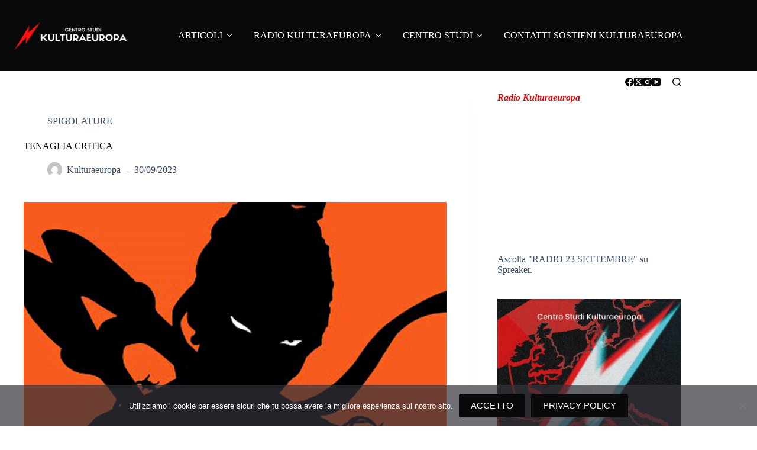

--- FILE ---
content_type: text/html; charset=UTF-8
request_url: https://www.kulturaeuropa.eu/2023/09/30/tenaglia-critica/
body_size: 21530
content:
<!doctype html>
<html lang="it-IT">
<head>
	
	<meta charset="UTF-8">
	<meta name="viewport" content="width=device-width, initial-scale=1, maximum-scale=5, viewport-fit=cover">
	<link rel="profile" href="https://gmpg.org/xfn/11">

	<meta name='robots' content='index, follow, max-image-preview:large, max-snippet:-1, max-video-preview:-1' />

	<!-- This site is optimized with the Yoast SEO plugin v26.7 - https://yoast.com/wordpress/plugins/seo/ -->
	<title>TENAGLIA CRITICA - KULTURAEUROPA</title>
	<meta name="description" content="SPIGOLATURE" />
	<link rel="canonical" href="https://www.kulturaeuropa.eu/2023/09/30/tenaglia-critica/" />
	<meta property="og:locale" content="it_IT" />
	<meta property="og:type" content="article" />
	<meta property="og:title" content="TENAGLIA CRITICA - KULTURAEUROPA" />
	<meta property="og:description" content="SPIGOLATURE" />
	<meta property="og:url" content="https://www.kulturaeuropa.eu/2023/09/30/tenaglia-critica/" />
	<meta property="og:site_name" content="KULTURAEUROPA" />
	<meta property="article:publisher" content="https://www.facebook.com/kulturaeuropa/" />
	<meta property="article:published_time" content="2023-09-29T22:04:00+00:00" />
	<meta property="og:image" content="https://www.kulturaeuropa.eu/wp-content/uploads/2023/09/TENAGLISFS.png" />
	<meta property="og:image:width" content="738" />
	<meta property="og:image:height" content="480" />
	<meta property="og:image:type" content="image/png" />
	<meta name="author" content="Kulturaeuropa" />
	<meta name="twitter:card" content="summary_large_image" />
	<meta name="twitter:creator" content="@kulturaeuropa" />
	<meta name="twitter:site" content="@kulturaeuropa" />
	<meta name="twitter:label1" content="Scritto da" />
	<meta name="twitter:data1" content="Kulturaeuropa" />
	<meta name="twitter:label2" content="Tempo di lettura stimato" />
	<meta name="twitter:data2" content="1 minuto" />
	<script type="application/ld+json" class="yoast-schema-graph">{"@context":"https://schema.org","@graph":[{"@type":"Article","@id":"https://www.kulturaeuropa.eu/2023/09/30/tenaglia-critica/#article","isPartOf":{"@id":"https://www.kulturaeuropa.eu/2023/09/30/tenaglia-critica/"},"author":{"name":"Kulturaeuropa","@id":"https://www.kulturaeuropa.eu/#/schema/person/d58be1edcf4df5f6b1fd818d65e0a1ef"},"headline":"TENAGLIA CRITICA","datePublished":"2023-09-29T22:04:00+00:00","mainEntityOfPage":{"@id":"https://www.kulturaeuropa.eu/2023/09/30/tenaglia-critica/"},"wordCount":37,"commentCount":0,"publisher":{"@id":"https://www.kulturaeuropa.eu/#organization"},"image":{"@id":"https://www.kulturaeuropa.eu/2023/09/30/tenaglia-critica/#primaryimage"},"thumbnailUrl":"https://www.kulturaeuropa.eu/wp-content/uploads/2023/09/TENAGLISFS.png","articleSection":["SPIGOLATURE"],"inLanguage":"it-IT","potentialAction":[{"@type":"CommentAction","name":"Comment","target":["https://www.kulturaeuropa.eu/2023/09/30/tenaglia-critica/#respond"]}]},{"@type":"WebPage","@id":"https://www.kulturaeuropa.eu/2023/09/30/tenaglia-critica/","url":"https://www.kulturaeuropa.eu/2023/09/30/tenaglia-critica/","name":"TENAGLIA CRITICA - KULTURAEUROPA","isPartOf":{"@id":"https://www.kulturaeuropa.eu/#website"},"primaryImageOfPage":{"@id":"https://www.kulturaeuropa.eu/2023/09/30/tenaglia-critica/#primaryimage"},"image":{"@id":"https://www.kulturaeuropa.eu/2023/09/30/tenaglia-critica/#primaryimage"},"thumbnailUrl":"https://www.kulturaeuropa.eu/wp-content/uploads/2023/09/TENAGLISFS.png","datePublished":"2023-09-29T22:04:00+00:00","description":"SPIGOLATURE","breadcrumb":{"@id":"https://www.kulturaeuropa.eu/2023/09/30/tenaglia-critica/#breadcrumb"},"inLanguage":"it-IT","potentialAction":{"@type":"ListenAction","target":"https://www.kulturaeuropa.eu/2023/09/30/tenaglia-critica/#podcast_player_24908","object":{"@id":"https://www.kulturaeuropa.eu/2023/09/30/tenaglia-critica/#/schema/podcast"}},"mainEntityOfPage":"https://www.kulturaeuropa.eu/2023/09/30/tenaglia-critica/#/schema/podcast"},{"@type":"ImageObject","inLanguage":"it-IT","@id":"https://www.kulturaeuropa.eu/2023/09/30/tenaglia-critica/#primaryimage","url":"https://www.kulturaeuropa.eu/wp-content/uploads/2023/09/TENAGLISFS.png","contentUrl":"https://www.kulturaeuropa.eu/wp-content/uploads/2023/09/TENAGLISFS.png","width":738,"height":480},{"@type":"BreadcrumbList","@id":"https://www.kulturaeuropa.eu/2023/09/30/tenaglia-critica/#breadcrumb","itemListElement":[{"@type":"ListItem","position":1,"name":"Home","item":"https://www.kulturaeuropa.eu/"},{"@type":"ListItem","position":2,"name":"TENAGLIA CRITICA"}]},{"@type":"WebSite","@id":"https://www.kulturaeuropa.eu/#website","url":"https://www.kulturaeuropa.eu/","name":"KULTURAEUROPA","description":"Centro Studi e Laboratorio culturale per il risveglio europeo","publisher":{"@id":"https://www.kulturaeuropa.eu/#organization"},"potentialAction":[{"@type":"SearchAction","target":{"@type":"EntryPoint","urlTemplate":"https://www.kulturaeuropa.eu/?s={search_term_string}"},"query-input":{"@type":"PropertyValueSpecification","valueRequired":true,"valueName":"search_term_string"}}],"inLanguage":"it-IT"},{"@type":"Organization","@id":"https://www.kulturaeuropa.eu/#organization","name":"KULTURAEUROPA","url":"https://www.kulturaeuropa.eu/","logo":{"@type":"ImageObject","inLanguage":"it-IT","@id":"https://www.kulturaeuropa.eu/#/schema/logo/image/","url":"https://www.kulturaeuropa.eu/wp-content/uploads/2020/02/LOGOUFFICIALE-1.png","contentUrl":"https://www.kulturaeuropa.eu/wp-content/uploads/2020/02/LOGOUFFICIALE-1.png","width":500,"height":500,"caption":"KULTURAEUROPA"},"image":{"@id":"https://www.kulturaeuropa.eu/#/schema/logo/image/"},"sameAs":["https://www.facebook.com/kulturaeuropa/","https://x.com/kulturaeuropa"]},{"@type":"Person","@id":"https://www.kulturaeuropa.eu/#/schema/person/d58be1edcf4df5f6b1fd818d65e0a1ef","name":"Kulturaeuropa","image":{"@type":"ImageObject","inLanguage":"it-IT","@id":"https://www.kulturaeuropa.eu/#/schema/person/image/","url":"https://secure.gravatar.com/avatar/8dc854c4797dade356a5bfdc63670032bef4f2ab8562f2b89601913a5f9ee8bc?s=96&d=mm&r=g","contentUrl":"https://secure.gravatar.com/avatar/8dc854c4797dade356a5bfdc63670032bef4f2ab8562f2b89601913a5f9ee8bc?s=96&d=mm&r=g","caption":"Kulturaeuropa"},"url":"https://www.kulturaeuropa.eu/author/kulturaeuropa/"}]}</script>
	<!-- / Yoast SEO plugin. -->


<link rel='dns-prefetch' href='//static.addtoany.com' />
<link rel='dns-prefetch' href='//translate.google.com' />
<link rel='dns-prefetch' href='//stats.wp.com' />
<link rel='dns-prefetch' href='//widgets.wp.com' />
<link rel='dns-prefetch' href='//s0.wp.com' />
<link rel='dns-prefetch' href='//0.gravatar.com' />
<link rel='dns-prefetch' href='//1.gravatar.com' />
<link rel='dns-prefetch' href='//2.gravatar.com' />
<link rel="alternate" type="application/rss+xml" title="KULTURAEUROPA &raquo; Feed" href="https://www.kulturaeuropa.eu/feed/" />
<link rel="alternate" type="application/rss+xml" title="KULTURAEUROPA &raquo; Feed dei commenti" href="https://www.kulturaeuropa.eu/comments/feed/" />
<link rel="alternate" type="application/rss+xml" title="KULTURAEUROPA &raquo; TENAGLIA CRITICA Feed dei commenti" href="https://www.kulturaeuropa.eu/2023/09/30/tenaglia-critica/feed/" />
<link rel="alternate" title="oEmbed (JSON)" type="application/json+oembed" href="https://www.kulturaeuropa.eu/wp-json/oembed/1.0/embed?url=https%3A%2F%2Fwww.kulturaeuropa.eu%2F2023%2F09%2F30%2Ftenaglia-critica%2F" />
<link rel="alternate" title="oEmbed (XML)" type="text/xml+oembed" href="https://www.kulturaeuropa.eu/wp-json/oembed/1.0/embed?url=https%3A%2F%2Fwww.kulturaeuropa.eu%2F2023%2F09%2F30%2Ftenaglia-critica%2F&#038;format=xml" />
<style id='wp-img-auto-sizes-contain-inline-css'>
img:is([sizes=auto i],[sizes^="auto," i]){contain-intrinsic-size:3000px 1500px}
/*# sourceURL=wp-img-auto-sizes-contain-inline-css */
</style>
<!-- <link rel='stylesheet' id='blocksy-dynamic-global-css' href='https://www.kulturaeuropa.eu/wp-content/uploads/blocksy/css/global.css?ver=36849' media='all' /> -->
<!-- <link rel='stylesheet' id='dashicons-css' href='https://www.kulturaeuropa.eu/wp-includes/css/dashicons.min.css?ver=6.9' media='all' /> -->
<!-- <link rel='stylesheet' id='elusive-css' href='https://www.kulturaeuropa.eu/wp-content/plugins/menu-icons/vendor/codeinwp/icon-picker/css/types/elusive.min.css?ver=2.0' media='all' /> -->
<!-- <link rel='stylesheet' id='menu-icon-font-awesome-css' href='https://www.kulturaeuropa.eu/wp-content/plugins/menu-icons/css/fontawesome/css/all.min.css?ver=5.15.4' media='all' /> -->
<!-- <link rel='stylesheet' id='foundation-icons-css' href='https://www.kulturaeuropa.eu/wp-content/plugins/menu-icons/vendor/codeinwp/icon-picker/css/types/foundation-icons.min.css?ver=3.0' media='all' /> -->
<!-- <link rel='stylesheet' id='genericons-css' href='https://www.kulturaeuropa.eu/wp-content/plugins/menu-icons/vendor/codeinwp/icon-picker/css/types/genericons.min.css?ver=3.4' media='all' /> -->
<!-- <link rel='stylesheet' id='menu-icons-extra-css' href='https://www.kulturaeuropa.eu/wp-content/plugins/menu-icons/css/extra.min.css?ver=0.13.20' media='all' /> -->
<!-- <link rel='stylesheet' id='wp-block-library-css' href='https://www.kulturaeuropa.eu/wp-content/plugins/gutenberg/build/styles/block-library/style.css?ver=22.3.0' media='all' /> -->
<link rel="stylesheet" type="text/css" href="//www.kulturaeuropa.eu/wp-content/cache/wpfc-minified/308euw6c/bqx28.css" media="all"/>
<style id='pdfemb-pdf-embedder-viewer-style-inline-css'>
.wp-block-pdfemb-pdf-embedder-viewer{max-width:none}

/*# sourceURL=https://www.kulturaeuropa.eu/wp-content/plugins/pdf-embedder/block/build/style-index.css */
</style>
<!-- <link rel='stylesheet' id='mediaelement-css' href='https://www.kulturaeuropa.eu/wp-includes/js/mediaelement/mediaelementplayer-legacy.min.css?ver=4.2.17' media='all' /> -->
<!-- <link rel='stylesheet' id='wp-mediaelement-css' href='https://www.kulturaeuropa.eu/wp-includes/js/mediaelement/wp-mediaelement.min.css?ver=6.9' media='all' /> -->
<link rel="stylesheet" type="text/css" href="//www.kulturaeuropa.eu/wp-content/cache/wpfc-minified/dtmbls54/bqx28.css" media="all"/>
<style id='jetpack-sharing-buttons-style-inline-css'>
.jetpack-sharing-buttons__services-list{display:flex;flex-direction:row;flex-wrap:wrap;gap:0;list-style-type:none;margin:5px;padding:0}.jetpack-sharing-buttons__services-list.has-small-icon-size{font-size:12px}.jetpack-sharing-buttons__services-list.has-normal-icon-size{font-size:16px}.jetpack-sharing-buttons__services-list.has-large-icon-size{font-size:24px}.jetpack-sharing-buttons__services-list.has-huge-icon-size{font-size:36px}@media print{.jetpack-sharing-buttons__services-list{display:none!important}}.editor-styles-wrapper .wp-block-jetpack-sharing-buttons{gap:0;padding-inline-start:0}ul.jetpack-sharing-buttons__services-list.has-background{padding:1.25em 2.375em}
/*# sourceURL=https://www.kulturaeuropa.eu/wp-content/plugins/jetpack/_inc/blocks/sharing-buttons/view.css */
</style>
<!-- <link rel='stylesheet' id='cookie-notice-front-css' href='https://www.kulturaeuropa.eu/wp-content/plugins/cookie-notice/css/front.min.css?ver=2.5.11' media='all' /> -->
<!-- <link rel='stylesheet' id='google-language-translator-css' href='https://www.kulturaeuropa.eu/wp-content/plugins/google-language-translator/css/style.css?ver=6.0.20' media='' /> -->
<link rel="stylesheet" type="text/css" href="//www.kulturaeuropa.eu/wp-content/cache/wpfc-minified/2zuj83er/bqx45.css" media="all"/>
<style id='global-styles-inline-css'>
:root{--wp--preset--aspect-ratio--square: 1;--wp--preset--aspect-ratio--4-3: 4/3;--wp--preset--aspect-ratio--3-4: 3/4;--wp--preset--aspect-ratio--3-2: 3/2;--wp--preset--aspect-ratio--2-3: 2/3;--wp--preset--aspect-ratio--16-9: 16/9;--wp--preset--aspect-ratio--9-16: 9/16;--wp--preset--color--black: #000000;--wp--preset--color--cyan-bluish-gray: #abb8c3;--wp--preset--color--white: #ffffff;--wp--preset--color--pale-pink: #f78da7;--wp--preset--color--vivid-red: #cf2e2e;--wp--preset--color--luminous-vivid-orange: #ff6900;--wp--preset--color--luminous-vivid-amber: #fcb900;--wp--preset--color--light-green-cyan: #7bdcb5;--wp--preset--color--vivid-green-cyan: #00d084;--wp--preset--color--pale-cyan-blue: #8ed1fc;--wp--preset--color--vivid-cyan-blue: #0693e3;--wp--preset--color--vivid-purple: #9b51e0;--wp--preset--color--palette-color-1: var(--theme-palette-color-1, #e50202);--wp--preset--color--palette-color-2: var(--theme-palette-color-2, #090909);--wp--preset--color--palette-color-3: var(--theme-palette-color-3, #3A4F66);--wp--preset--color--palette-color-4: var(--theme-palette-color-4, #ffffff);--wp--preset--color--palette-color-5: var(--theme-palette-color-5, #e1e8ed);--wp--preset--color--palette-color-6: var(--theme-palette-color-6, #f2f5f7);--wp--preset--color--palette-color-7: var(--theme-palette-color-7, #FAFBFC);--wp--preset--color--palette-color-8: var(--theme-palette-color-8, #ffffff);--wp--preset--gradient--vivid-cyan-blue-to-vivid-purple: linear-gradient(135deg,rgb(6,147,227) 0%,rgb(155,81,224) 100%);--wp--preset--gradient--light-green-cyan-to-vivid-green-cyan: linear-gradient(135deg,rgb(122,220,180) 0%,rgb(0,208,130) 100%);--wp--preset--gradient--luminous-vivid-amber-to-luminous-vivid-orange: linear-gradient(135deg,rgb(252,185,0) 0%,rgb(255,105,0) 100%);--wp--preset--gradient--luminous-vivid-orange-to-vivid-red: linear-gradient(135deg,rgb(255,105,0) 0%,rgb(207,46,46) 100%);--wp--preset--gradient--very-light-gray-to-cyan-bluish-gray: linear-gradient(135deg,rgb(238,238,238) 0%,rgb(169,184,195) 100%);--wp--preset--gradient--cool-to-warm-spectrum: linear-gradient(135deg,rgb(74,234,220) 0%,rgb(151,120,209) 20%,rgb(207,42,186) 40%,rgb(238,44,130) 60%,rgb(251,105,98) 80%,rgb(254,248,76) 100%);--wp--preset--gradient--blush-light-purple: linear-gradient(135deg,rgb(255,206,236) 0%,rgb(152,150,240) 100%);--wp--preset--gradient--blush-bordeaux: linear-gradient(135deg,rgb(254,205,165) 0%,rgb(254,45,45) 50%,rgb(107,0,62) 100%);--wp--preset--gradient--luminous-dusk: linear-gradient(135deg,rgb(255,203,112) 0%,rgb(199,81,192) 50%,rgb(65,88,208) 100%);--wp--preset--gradient--pale-ocean: linear-gradient(135deg,rgb(255,245,203) 0%,rgb(182,227,212) 50%,rgb(51,167,181) 100%);--wp--preset--gradient--electric-grass: linear-gradient(135deg,rgb(202,248,128) 0%,rgb(113,206,126) 100%);--wp--preset--gradient--midnight: linear-gradient(135deg,rgb(2,3,129) 0%,rgb(40,116,252) 100%);--wp--preset--gradient--juicy-peach: linear-gradient(to right, #ffecd2 0%, #fcb69f 100%);--wp--preset--gradient--young-passion: linear-gradient(to right, #ff8177 0%, #ff867a 0%, #ff8c7f 21%, #f99185 52%, #cf556c 78%, #b12a5b 100%);--wp--preset--gradient--true-sunset: linear-gradient(to right, #fa709a 0%, #fee140 100%);--wp--preset--gradient--morpheus-den: linear-gradient(to top, #30cfd0 0%, #330867 100%);--wp--preset--gradient--plum-plate: linear-gradient(135deg, #667eea 0%, #764ba2 100%);--wp--preset--gradient--aqua-splash: linear-gradient(15deg, #13547a 0%, #80d0c7 100%);--wp--preset--gradient--love-kiss: linear-gradient(to top, #ff0844 0%, #ffb199 100%);--wp--preset--gradient--new-retrowave: linear-gradient(to top, #3b41c5 0%, #a981bb 49%, #ffc8a9 100%);--wp--preset--gradient--plum-bath: linear-gradient(to top, #cc208e 0%, #6713d2 100%);--wp--preset--gradient--high-flight: linear-gradient(to right, #0acffe 0%, #495aff 100%);--wp--preset--gradient--teen-party: linear-gradient(-225deg, #FF057C 0%, #8D0B93 50%, #321575 100%);--wp--preset--gradient--fabled-sunset: linear-gradient(-225deg, #231557 0%, #44107A 29%, #FF1361 67%, #FFF800 100%);--wp--preset--gradient--arielle-smile: radial-gradient(circle 248px at center, #16d9e3 0%, #30c7ec 47%, #46aef7 100%);--wp--preset--gradient--itmeo-branding: linear-gradient(180deg, #2af598 0%, #009efd 100%);--wp--preset--gradient--deep-blue: linear-gradient(to right, #6a11cb 0%, #2575fc 100%);--wp--preset--gradient--strong-bliss: linear-gradient(to right, #f78ca0 0%, #f9748f 19%, #fd868c 60%, #fe9a8b 100%);--wp--preset--gradient--sweet-period: linear-gradient(to top, #3f51b1 0%, #5a55ae 13%, #7b5fac 25%, #8f6aae 38%, #a86aa4 50%, #cc6b8e 62%, #f18271 75%, #f3a469 87%, #f7c978 100%);--wp--preset--gradient--purple-division: linear-gradient(to top, #7028e4 0%, #e5b2ca 100%);--wp--preset--gradient--cold-evening: linear-gradient(to top, #0c3483 0%, #a2b6df 100%, #6b8cce 100%, #a2b6df 100%);--wp--preset--gradient--mountain-rock: linear-gradient(to right, #868f96 0%, #596164 100%);--wp--preset--gradient--desert-hump: linear-gradient(to top, #c79081 0%, #dfa579 100%);--wp--preset--gradient--ethernal-constance: linear-gradient(to top, #09203f 0%, #537895 100%);--wp--preset--gradient--happy-memories: linear-gradient(-60deg, #ff5858 0%, #f09819 100%);--wp--preset--gradient--grown-early: linear-gradient(to top, #0ba360 0%, #3cba92 100%);--wp--preset--gradient--morning-salad: linear-gradient(-225deg, #B7F8DB 0%, #50A7C2 100%);--wp--preset--gradient--night-call: linear-gradient(-225deg, #AC32E4 0%, #7918F2 48%, #4801FF 100%);--wp--preset--gradient--mind-crawl: linear-gradient(-225deg, #473B7B 0%, #3584A7 51%, #30D2BE 100%);--wp--preset--gradient--angel-care: linear-gradient(-225deg, #FFE29F 0%, #FFA99F 48%, #FF719A 100%);--wp--preset--gradient--juicy-cake: linear-gradient(to top, #e14fad 0%, #f9d423 100%);--wp--preset--gradient--rich-metal: linear-gradient(to right, #d7d2cc 0%, #304352 100%);--wp--preset--gradient--mole-hall: linear-gradient(-20deg, #616161 0%, #9bc5c3 100%);--wp--preset--gradient--cloudy-knoxville: linear-gradient(120deg, #fdfbfb 0%, #ebedee 100%);--wp--preset--gradient--soft-grass: linear-gradient(to top, #c1dfc4 0%, #deecdd 100%);--wp--preset--gradient--saint-petersburg: linear-gradient(135deg, #f5f7fa 0%, #c3cfe2 100%);--wp--preset--gradient--everlasting-sky: linear-gradient(135deg, #fdfcfb 0%, #e2d1c3 100%);--wp--preset--gradient--kind-steel: linear-gradient(-20deg, #e9defa 0%, #fbfcdb 100%);--wp--preset--gradient--over-sun: linear-gradient(60deg, #abecd6 0%, #fbed96 100%);--wp--preset--gradient--premium-white: linear-gradient(to top, #d5d4d0 0%, #d5d4d0 1%, #eeeeec 31%, #efeeec 75%, #e9e9e7 100%);--wp--preset--gradient--clean-mirror: linear-gradient(45deg, #93a5cf 0%, #e4efe9 100%);--wp--preset--gradient--wild-apple: linear-gradient(to top, #d299c2 0%, #fef9d7 100%);--wp--preset--gradient--snow-again: linear-gradient(to top, #e6e9f0 0%, #eef1f5 100%);--wp--preset--gradient--confident-cloud: linear-gradient(to top, #dad4ec 0%, #dad4ec 1%, #f3e7e9 100%);--wp--preset--gradient--glass-water: linear-gradient(to top, #dfe9f3 0%, white 100%);--wp--preset--gradient--perfect-white: linear-gradient(-225deg, #E3FDF5 0%, #FFE6FA 100%);--wp--preset--font-size--small: 13px;--wp--preset--font-size--medium: 20px;--wp--preset--font-size--large: clamp(22px, 1.375rem + ((1vw - 3.2px) * 0.625), 30px);--wp--preset--font-size--x-large: clamp(30px, 1.875rem + ((1vw - 3.2px) * 1.563), 50px);--wp--preset--font-size--xx-large: clamp(45px, 2.813rem + ((1vw - 3.2px) * 2.734), 80px);--wp--preset--spacing--20: 0.44rem;--wp--preset--spacing--30: 0.67rem;--wp--preset--spacing--40: 1rem;--wp--preset--spacing--50: 1.5rem;--wp--preset--spacing--60: 2.25rem;--wp--preset--spacing--70: 3.38rem;--wp--preset--spacing--80: 5.06rem;--wp--preset--shadow--natural: 6px 6px 9px rgba(0, 0, 0, 0.2);--wp--preset--shadow--deep: 12px 12px 50px rgba(0, 0, 0, 0.4);--wp--preset--shadow--sharp: 6px 6px 0px rgba(0, 0, 0, 0.2);--wp--preset--shadow--outlined: 6px 6px 0px -3px rgb(255, 255, 255), 6px 6px rgb(0, 0, 0);--wp--preset--shadow--crisp: 6px 6px 0px rgb(0, 0, 0);}:root { --wp--style--global--content-size: var(--theme-block-max-width);--wp--style--global--wide-size: var(--theme-block-wide-max-width); }:where(body) { margin: 0; }.wp-site-blocks > .alignleft { float: left; margin-right: 2em; }.wp-site-blocks > .alignright { float: right; margin-left: 2em; }.wp-site-blocks > .aligncenter { justify-content: center; margin-left: auto; margin-right: auto; }:where(.wp-site-blocks) > * { margin-block-start: var(--theme-content-spacing); margin-block-end: 0; }:where(.wp-site-blocks) > :first-child { margin-block-start: 0; }:where(.wp-site-blocks) > :last-child { margin-block-end: 0; }:root { --wp--style--block-gap: var(--theme-content-spacing); }:root :where(.is-layout-flow) > :first-child{margin-block-start: 0;}:root :where(.is-layout-flow) > :last-child{margin-block-end: 0;}:root :where(.is-layout-flow) > *{margin-block-start: var(--theme-content-spacing);margin-block-end: 0;}:root :where(.is-layout-constrained) > :first-child{margin-block-start: 0;}:root :where(.is-layout-constrained) > :last-child{margin-block-end: 0;}:root :where(.is-layout-constrained) > *{margin-block-start: var(--theme-content-spacing);margin-block-end: 0;}:root :where(.is-layout-flex){gap: var(--theme-content-spacing);}:root :where(.is-layout-grid){gap: var(--theme-content-spacing);}.is-layout-flow > .alignleft{float: left;margin-inline-start: 0;margin-inline-end: 2em;}.is-layout-flow > .alignright{float: right;margin-inline-start: 2em;margin-inline-end: 0;}.is-layout-flow > .aligncenter{margin-left: auto !important;margin-right: auto !important;}.is-layout-constrained > .alignleft{float: left;margin-inline-start: 0;margin-inline-end: 2em;}.is-layout-constrained > .alignright{float: right;margin-inline-start: 2em;margin-inline-end: 0;}.is-layout-constrained > .aligncenter{margin-left: auto !important;margin-right: auto !important;}.is-layout-constrained > :where(:not(.alignleft):not(.alignright):not(.alignfull)){max-width: var(--wp--style--global--content-size);margin-left: auto !important;margin-right: auto !important;}.is-layout-constrained > .alignwide{max-width: var(--wp--style--global--wide-size);}body .is-layout-flex{display: flex;}.is-layout-flex{flex-wrap: wrap;align-items: center;}.is-layout-flex > :is(*, div){margin: 0;}body .is-layout-grid{display: grid;}.is-layout-grid > :is(*, div){margin: 0;}body{padding-top: 0px;padding-right: 0px;padding-bottom: 0px;padding-left: 0px;}:root :where(.wp-element-button, .wp-block-button__link){font-style: inherit;font-weight: inherit;letter-spacing: inherit;text-transform: inherit;}.has-black-color{color: var(--wp--preset--color--black) !important;}.has-cyan-bluish-gray-color{color: var(--wp--preset--color--cyan-bluish-gray) !important;}.has-white-color{color: var(--wp--preset--color--white) !important;}.has-pale-pink-color{color: var(--wp--preset--color--pale-pink) !important;}.has-vivid-red-color{color: var(--wp--preset--color--vivid-red) !important;}.has-luminous-vivid-orange-color{color: var(--wp--preset--color--luminous-vivid-orange) !important;}.has-luminous-vivid-amber-color{color: var(--wp--preset--color--luminous-vivid-amber) !important;}.has-light-green-cyan-color{color: var(--wp--preset--color--light-green-cyan) !important;}.has-vivid-green-cyan-color{color: var(--wp--preset--color--vivid-green-cyan) !important;}.has-pale-cyan-blue-color{color: var(--wp--preset--color--pale-cyan-blue) !important;}.has-vivid-cyan-blue-color{color: var(--wp--preset--color--vivid-cyan-blue) !important;}.has-vivid-purple-color{color: var(--wp--preset--color--vivid-purple) !important;}.has-palette-color-1-color{color: var(--wp--preset--color--palette-color-1) !important;}.has-palette-color-2-color{color: var(--wp--preset--color--palette-color-2) !important;}.has-palette-color-3-color{color: var(--wp--preset--color--palette-color-3) !important;}.has-palette-color-4-color{color: var(--wp--preset--color--palette-color-4) !important;}.has-palette-color-5-color{color: var(--wp--preset--color--palette-color-5) !important;}.has-palette-color-6-color{color: var(--wp--preset--color--palette-color-6) !important;}.has-palette-color-7-color{color: var(--wp--preset--color--palette-color-7) !important;}.has-palette-color-8-color{color: var(--wp--preset--color--palette-color-8) !important;}.has-black-background-color{background-color: var(--wp--preset--color--black) !important;}.has-cyan-bluish-gray-background-color{background-color: var(--wp--preset--color--cyan-bluish-gray) !important;}.has-white-background-color{background-color: var(--wp--preset--color--white) !important;}.has-pale-pink-background-color{background-color: var(--wp--preset--color--pale-pink) !important;}.has-vivid-red-background-color{background-color: var(--wp--preset--color--vivid-red) !important;}.has-luminous-vivid-orange-background-color{background-color: var(--wp--preset--color--luminous-vivid-orange) !important;}.has-luminous-vivid-amber-background-color{background-color: var(--wp--preset--color--luminous-vivid-amber) !important;}.has-light-green-cyan-background-color{background-color: var(--wp--preset--color--light-green-cyan) !important;}.has-vivid-green-cyan-background-color{background-color: var(--wp--preset--color--vivid-green-cyan) !important;}.has-pale-cyan-blue-background-color{background-color: var(--wp--preset--color--pale-cyan-blue) !important;}.has-vivid-cyan-blue-background-color{background-color: var(--wp--preset--color--vivid-cyan-blue) !important;}.has-vivid-purple-background-color{background-color: var(--wp--preset--color--vivid-purple) !important;}.has-palette-color-1-background-color{background-color: var(--wp--preset--color--palette-color-1) !important;}.has-palette-color-2-background-color{background-color: var(--wp--preset--color--palette-color-2) !important;}.has-palette-color-3-background-color{background-color: var(--wp--preset--color--palette-color-3) !important;}.has-palette-color-4-background-color{background-color: var(--wp--preset--color--palette-color-4) !important;}.has-palette-color-5-background-color{background-color: var(--wp--preset--color--palette-color-5) !important;}.has-palette-color-6-background-color{background-color: var(--wp--preset--color--palette-color-6) !important;}.has-palette-color-7-background-color{background-color: var(--wp--preset--color--palette-color-7) !important;}.has-palette-color-8-background-color{background-color: var(--wp--preset--color--palette-color-8) !important;}.has-black-border-color{border-color: var(--wp--preset--color--black) !important;}.has-cyan-bluish-gray-border-color{border-color: var(--wp--preset--color--cyan-bluish-gray) !important;}.has-white-border-color{border-color: var(--wp--preset--color--white) !important;}.has-pale-pink-border-color{border-color: var(--wp--preset--color--pale-pink) !important;}.has-vivid-red-border-color{border-color: var(--wp--preset--color--vivid-red) !important;}.has-luminous-vivid-orange-border-color{border-color: var(--wp--preset--color--luminous-vivid-orange) !important;}.has-luminous-vivid-amber-border-color{border-color: var(--wp--preset--color--luminous-vivid-amber) !important;}.has-light-green-cyan-border-color{border-color: var(--wp--preset--color--light-green-cyan) !important;}.has-vivid-green-cyan-border-color{border-color: var(--wp--preset--color--vivid-green-cyan) !important;}.has-pale-cyan-blue-border-color{border-color: var(--wp--preset--color--pale-cyan-blue) !important;}.has-vivid-cyan-blue-border-color{border-color: var(--wp--preset--color--vivid-cyan-blue) !important;}.has-vivid-purple-border-color{border-color: var(--wp--preset--color--vivid-purple) !important;}.has-palette-color-1-border-color{border-color: var(--wp--preset--color--palette-color-1) !important;}.has-palette-color-2-border-color{border-color: var(--wp--preset--color--palette-color-2) !important;}.has-palette-color-3-border-color{border-color: var(--wp--preset--color--palette-color-3) !important;}.has-palette-color-4-border-color{border-color: var(--wp--preset--color--palette-color-4) !important;}.has-palette-color-5-border-color{border-color: var(--wp--preset--color--palette-color-5) !important;}.has-palette-color-6-border-color{border-color: var(--wp--preset--color--palette-color-6) !important;}.has-palette-color-7-border-color{border-color: var(--wp--preset--color--palette-color-7) !important;}.has-palette-color-8-border-color{border-color: var(--wp--preset--color--palette-color-8) !important;}.has-vivid-cyan-blue-to-vivid-purple-gradient-background{background: var(--wp--preset--gradient--vivid-cyan-blue-to-vivid-purple) !important;}.has-light-green-cyan-to-vivid-green-cyan-gradient-background{background: var(--wp--preset--gradient--light-green-cyan-to-vivid-green-cyan) !important;}.has-luminous-vivid-amber-to-luminous-vivid-orange-gradient-background{background: var(--wp--preset--gradient--luminous-vivid-amber-to-luminous-vivid-orange) !important;}.has-luminous-vivid-orange-to-vivid-red-gradient-background{background: var(--wp--preset--gradient--luminous-vivid-orange-to-vivid-red) !important;}.has-very-light-gray-to-cyan-bluish-gray-gradient-background{background: var(--wp--preset--gradient--very-light-gray-to-cyan-bluish-gray) !important;}.has-cool-to-warm-spectrum-gradient-background{background: var(--wp--preset--gradient--cool-to-warm-spectrum) !important;}.has-blush-light-purple-gradient-background{background: var(--wp--preset--gradient--blush-light-purple) !important;}.has-blush-bordeaux-gradient-background{background: var(--wp--preset--gradient--blush-bordeaux) !important;}.has-luminous-dusk-gradient-background{background: var(--wp--preset--gradient--luminous-dusk) !important;}.has-pale-ocean-gradient-background{background: var(--wp--preset--gradient--pale-ocean) !important;}.has-electric-grass-gradient-background{background: var(--wp--preset--gradient--electric-grass) !important;}.has-midnight-gradient-background{background: var(--wp--preset--gradient--midnight) !important;}.has-juicy-peach-gradient-background{background: var(--wp--preset--gradient--juicy-peach) !important;}.has-young-passion-gradient-background{background: var(--wp--preset--gradient--young-passion) !important;}.has-true-sunset-gradient-background{background: var(--wp--preset--gradient--true-sunset) !important;}.has-morpheus-den-gradient-background{background: var(--wp--preset--gradient--morpheus-den) !important;}.has-plum-plate-gradient-background{background: var(--wp--preset--gradient--plum-plate) !important;}.has-aqua-splash-gradient-background{background: var(--wp--preset--gradient--aqua-splash) !important;}.has-love-kiss-gradient-background{background: var(--wp--preset--gradient--love-kiss) !important;}.has-new-retrowave-gradient-background{background: var(--wp--preset--gradient--new-retrowave) !important;}.has-plum-bath-gradient-background{background: var(--wp--preset--gradient--plum-bath) !important;}.has-high-flight-gradient-background{background: var(--wp--preset--gradient--high-flight) !important;}.has-teen-party-gradient-background{background: var(--wp--preset--gradient--teen-party) !important;}.has-fabled-sunset-gradient-background{background: var(--wp--preset--gradient--fabled-sunset) !important;}.has-arielle-smile-gradient-background{background: var(--wp--preset--gradient--arielle-smile) !important;}.has-itmeo-branding-gradient-background{background: var(--wp--preset--gradient--itmeo-branding) !important;}.has-deep-blue-gradient-background{background: var(--wp--preset--gradient--deep-blue) !important;}.has-strong-bliss-gradient-background{background: var(--wp--preset--gradient--strong-bliss) !important;}.has-sweet-period-gradient-background{background: var(--wp--preset--gradient--sweet-period) !important;}.has-purple-division-gradient-background{background: var(--wp--preset--gradient--purple-division) !important;}.has-cold-evening-gradient-background{background: var(--wp--preset--gradient--cold-evening) !important;}.has-mountain-rock-gradient-background{background: var(--wp--preset--gradient--mountain-rock) !important;}.has-desert-hump-gradient-background{background: var(--wp--preset--gradient--desert-hump) !important;}.has-ethernal-constance-gradient-background{background: var(--wp--preset--gradient--ethernal-constance) !important;}.has-happy-memories-gradient-background{background: var(--wp--preset--gradient--happy-memories) !important;}.has-grown-early-gradient-background{background: var(--wp--preset--gradient--grown-early) !important;}.has-morning-salad-gradient-background{background: var(--wp--preset--gradient--morning-salad) !important;}.has-night-call-gradient-background{background: var(--wp--preset--gradient--night-call) !important;}.has-mind-crawl-gradient-background{background: var(--wp--preset--gradient--mind-crawl) !important;}.has-angel-care-gradient-background{background: var(--wp--preset--gradient--angel-care) !important;}.has-juicy-cake-gradient-background{background: var(--wp--preset--gradient--juicy-cake) !important;}.has-rich-metal-gradient-background{background: var(--wp--preset--gradient--rich-metal) !important;}.has-mole-hall-gradient-background{background: var(--wp--preset--gradient--mole-hall) !important;}.has-cloudy-knoxville-gradient-background{background: var(--wp--preset--gradient--cloudy-knoxville) !important;}.has-soft-grass-gradient-background{background: var(--wp--preset--gradient--soft-grass) !important;}.has-saint-petersburg-gradient-background{background: var(--wp--preset--gradient--saint-petersburg) !important;}.has-everlasting-sky-gradient-background{background: var(--wp--preset--gradient--everlasting-sky) !important;}.has-kind-steel-gradient-background{background: var(--wp--preset--gradient--kind-steel) !important;}.has-over-sun-gradient-background{background: var(--wp--preset--gradient--over-sun) !important;}.has-premium-white-gradient-background{background: var(--wp--preset--gradient--premium-white) !important;}.has-clean-mirror-gradient-background{background: var(--wp--preset--gradient--clean-mirror) !important;}.has-wild-apple-gradient-background{background: var(--wp--preset--gradient--wild-apple) !important;}.has-snow-again-gradient-background{background: var(--wp--preset--gradient--snow-again) !important;}.has-confident-cloud-gradient-background{background: var(--wp--preset--gradient--confident-cloud) !important;}.has-glass-water-gradient-background{background: var(--wp--preset--gradient--glass-water) !important;}.has-perfect-white-gradient-background{background: var(--wp--preset--gradient--perfect-white) !important;}.has-small-font-size{font-size: var(--wp--preset--font-size--small) !important;}.has-medium-font-size{font-size: var(--wp--preset--font-size--medium) !important;}.has-large-font-size{font-size: var(--wp--preset--font-size--large) !important;}.has-x-large-font-size{font-size: var(--wp--preset--font-size--x-large) !important;}.has-xx-large-font-size{font-size: var(--wp--preset--font-size--xx-large) !important;}
:root :where(.wp-block-pullquote){font-size: clamp(0.984em, 0.984rem + ((1vw - 0.2em) * 0.645), 1.5em);line-height: 1.6;}
/*# sourceURL=global-styles-inline-css */
</style>
<!-- <link rel='stylesheet' id='social-widget-css' href='https://www.kulturaeuropa.eu/wp-content/plugins/social-media-widget/social_widget.css?ver=6.9' media='all' /> -->
<!-- <link rel='stylesheet' id='ct-main-styles-css' href='https://www.kulturaeuropa.eu/wp-content/themes/blocksy/static/bundle/main.min.css?ver=2.1.25' media='all' /> -->
<!-- <link rel='stylesheet' id='ct-page-title-styles-css' href='https://www.kulturaeuropa.eu/wp-content/themes/blocksy/static/bundle/page-title.min.css?ver=2.1.25' media='all' /> -->
<!-- <link rel='stylesheet' id='ct-sidebar-styles-css' href='https://www.kulturaeuropa.eu/wp-content/themes/blocksy/static/bundle/sidebar.min.css?ver=2.1.25' media='all' /> -->
<!-- <link rel='stylesheet' id='ct-comments-styles-css' href='https://www.kulturaeuropa.eu/wp-content/themes/blocksy/static/bundle/comments.min.css?ver=2.1.25' media='all' /> -->
<!-- <link rel='stylesheet' id='jetpack_likes-css' href='https://www.kulturaeuropa.eu/wp-content/plugins/jetpack/modules/likes/style.css?ver=15.4' media='all' /> -->
<!-- <link rel='stylesheet' id='tablepress-default-css' href='https://www.kulturaeuropa.eu/wp-content/plugins/tablepress/css/build/default.css?ver=3.2.6' media='all' /> -->
<!-- <link rel='stylesheet' id='addtoany-css' href='https://www.kulturaeuropa.eu/wp-content/plugins/add-to-any/addtoany.min.css?ver=1.16' media='all' /> -->
<link rel="stylesheet" type="text/css" href="//www.kulturaeuropa.eu/wp-content/cache/wpfc-minified/7wo4272e/bqx28.css" media="all"/>
<style id='addtoany-inline-css'>
@media screen and (max-width:980px){
.a2a_floating_style.a2a_vertical_style{display:none;}
}
@media screen and (min-width:981px){
.a2a_floating_style.a2a_default_style{display:none;}
}
/*# sourceURL=addtoany-inline-css */
</style>
<!-- <link rel='stylesheet' id='sharedaddy-css' href='https://www.kulturaeuropa.eu/wp-content/plugins/jetpack/modules/sharedaddy/sharing.css?ver=15.4' media='all' /> -->
<!-- <link rel='stylesheet' id='social-logos-css' href='https://www.kulturaeuropa.eu/wp-content/plugins/jetpack/_inc/social-logos/social-logos.min.css?ver=15.4' media='all' /> -->
<link rel="stylesheet" type="text/css" href="//www.kulturaeuropa.eu/wp-content/cache/wpfc-minified/koodefjn/bqx28.css" media="all"/>
<script id="addtoany-core-js-before">
window.a2a_config=window.a2a_config||{};a2a_config.callbacks=[];a2a_config.overlays=[];a2a_config.templates={};a2a_localize = {
	Share: "Condividi",
	Save: "Salva",
	Subscribe: "Abbonati",
	Email: "Email",
	Bookmark: "Segnalibro",
	ShowAll: "espandi",
	ShowLess: "comprimi",
	FindServices: "Trova servizi",
	FindAnyServiceToAddTo: "Trova subito un servizio da aggiungere",
	PoweredBy: "Powered by",
	ShareViaEmail: "Condividi via email",
	SubscribeViaEmail: "Iscriviti via email",
	BookmarkInYourBrowser: "Aggiungi ai segnalibri",
	BookmarkInstructions: "Premi Ctrl+D o \u2318+D per mettere questa pagina nei preferiti",
	AddToYourFavorites: "Aggiungi ai favoriti",
	SendFromWebOrProgram: "Invia da qualsiasi indirizzo email o programma di posta elettronica",
	EmailProgram: "Programma di posta elettronica",
	More: "Di più&#8230;",
	ThanksForSharing: "Grazie per la condivisione!",
	ThanksForFollowing: "Grazie per il following!"
};


//# sourceURL=addtoany-core-js-before
</script>
<script defer src="https://static.addtoany.com/menu/page.js" id="addtoany-core-js"></script>
<script src='//www.kulturaeuropa.eu/wp-content/cache/wpfc-minified/87c2gis5/bqx28.js' type="text/javascript"></script>
<!-- <script src="https://www.kulturaeuropa.eu/wp-includes/js/jquery/jquery.min.js?ver=3.7.1" id="jquery-core-js"></script> -->
<!-- <script src="https://www.kulturaeuropa.eu/wp-includes/js/jquery/jquery-migrate.min.js?ver=3.4.1" id="jquery-migrate-js"></script> -->
<!-- <script defer src="https://www.kulturaeuropa.eu/wp-content/plugins/add-to-any/addtoany.min.js?ver=1.1" id="addtoany-jquery-js"></script> -->
<link rel="https://api.w.org/" href="https://www.kulturaeuropa.eu/wp-json/" /><link rel="alternate" title="JSON" type="application/json" href="https://www.kulturaeuropa.eu/wp-json/wp/v2/posts/24908" /><link rel="EditURI" type="application/rsd+xml" title="RSD" href="https://www.kulturaeuropa.eu/xmlrpc.php?rsd" />
<meta name="generator" content="WordPress 6.9" />
<meta name="generator" content="Seriously Simple Podcasting 3.14.2" />
<link rel='shortlink' href='https://www.kulturaeuropa.eu/?p=24908' />
<style>p.hello{font-size:12px;color:darkgray;}#google_language_translator,#flags{text-align:left;}#google_language_translator{clear:both;}#flags{width:165px;}#flags a{display:inline-block;margin-right:2px;}#google_language_translator{width:auto!important;}div.skiptranslate.goog-te-gadget{display:inline!important;}.goog-tooltip{display: none!important;}.goog-tooltip:hover{display: none!important;}.goog-text-highlight{background-color:transparent!important;border:none!important;box-shadow:none!important;}#google_language_translator select.goog-te-combo{color:#32373c;}#google_language_translator{color:transparent;}body{top:0px!important;}#goog-gt-{display:none!important;}font font{background-color:transparent!important;box-shadow:none!important;position:initial!important;}#glt-translate-trigger{left:20px;right:auto;}#glt-translate-trigger > span{color:#ffffff;}#glt-translate-trigger{background:#1e73be;}.goog-te-gadget .goog-te-combo{width:100%;}</style>
<link rel="alternate" type="application/rss+xml" title="Feed RSS del podcast" href="https://www.kulturaeuropa.eu/feed/podcast" />

	<style>img#wpstats{display:none}</style>
		<noscript><link rel='stylesheet' href='https://www.kulturaeuropa.eu/wp-content/themes/blocksy/static/bundle/no-scripts.min.css' type='text/css'></noscript>
<link rel="icon" href="https://www.kulturaeuropa.eu/wp-content/uploads/2022/11/cropped-37-32x32.png" sizes="32x32" />
<link rel="icon" href="https://www.kulturaeuropa.eu/wp-content/uploads/2022/11/cropped-37-192x192.png" sizes="192x192" />
<link rel="apple-touch-icon" href="https://www.kulturaeuropa.eu/wp-content/uploads/2022/11/cropped-37-180x180.png" />
<meta name="msapplication-TileImage" content="https://www.kulturaeuropa.eu/wp-content/uploads/2022/11/cropped-37-270x270.png" />
	</head>


<body class="wp-singular post-template-default single single-post postid-24908 single-format-standard wp-custom-logo wp-embed-responsive wp-theme-blocksy cookies-not-set" data-link="type-2" data-prefix="single_blog_post" data-header="type-1" data-footer="type-1" itemscope="itemscope" itemtype="https://schema.org/Blog">

<a class="skip-link screen-reader-text" href="#main">Salta al contenuto</a><div class="ct-drawer-canvas" data-location="start">
		<div id="search-modal" class="ct-panel" data-behaviour="modal" role="dialog" aria-label="Modal ricerca" inert>
			<div class="ct-panel-actions">
				<button class="ct-toggle-close" data-type="type-1" aria-label="Chiudi la ricerca modale">
					<svg class="ct-icon" width="12" height="12" viewBox="0 0 15 15"><path d="M1 15a1 1 0 01-.71-.29 1 1 0 010-1.41l5.8-5.8-5.8-5.8A1 1 0 011.7.29l5.8 5.8 5.8-5.8a1 1 0 011.41 1.41l-5.8 5.8 5.8 5.8a1 1 0 01-1.41 1.41l-5.8-5.8-5.8 5.8A1 1 0 011 15z"/></svg>				</button>
			</div>

			<div class="ct-panel-content">
				

<form role="search" method="get" class="ct-search-form"  action="https://www.kulturaeuropa.eu/" aria-haspopup="listbox" data-live-results="thumbs">

	<input
		type="search" class="modal-field"		placeholder="Cerca"
		value=""
		name="s"
		autocomplete="off"
		title="Cerca per..."
		aria-label="Cerca per..."
			>

	<div class="ct-search-form-controls">
		
		<button type="submit" class="wp-element-button" data-button="icon" aria-label="Pulsante di ricerca">
			<svg class="ct-icon ct-search-button-content" aria-hidden="true" width="15" height="15" viewBox="0 0 15 15"><path d="M14.8,13.7L12,11c0.9-1.2,1.5-2.6,1.5-4.2c0-3.7-3-6.8-6.8-6.8S0,3,0,6.8s3,6.8,6.8,6.8c1.6,0,3.1-0.6,4.2-1.5l2.8,2.8c0.1,0.1,0.3,0.2,0.5,0.2s0.4-0.1,0.5-0.2C15.1,14.5,15.1,14,14.8,13.7z M1.5,6.8c0-2.9,2.4-5.2,5.2-5.2S12,3.9,12,6.8S9.6,12,6.8,12S1.5,9.6,1.5,6.8z"/></svg>
			<span class="ct-ajax-loader">
				<svg viewBox="0 0 24 24">
					<circle cx="12" cy="12" r="10" opacity="0.2" fill="none" stroke="currentColor" stroke-miterlimit="10" stroke-width="2"/>

					<path d="m12,2c5.52,0,10,4.48,10,10" fill="none" stroke="currentColor" stroke-linecap="round" stroke-miterlimit="10" stroke-width="2">
						<animateTransform
							attributeName="transform"
							attributeType="XML"
							type="rotate"
							dur="0.6s"
							from="0 12 12"
							to="360 12 12"
							repeatCount="indefinite"
						/>
					</path>
				</svg>
			</span>
		</button>

					<input type="hidden" name="post_type" value="post">
		
		
		

			</div>

			<div class="screen-reader-text" aria-live="polite" role="status">
			Nessun risultato		</div>
	
</form>


			</div>
		</div>

		<div id="offcanvas" class="ct-panel ct-header" data-behaviour="right-side" role="dialog" aria-label="Modal offcanvas" inert=""><div class="ct-panel-inner">
		<div class="ct-panel-actions">
			
			<button class="ct-toggle-close" data-type="type-1" aria-label="Chiudi il carrello">
				<svg class="ct-icon" width="12" height="12" viewBox="0 0 15 15"><path d="M1 15a1 1 0 01-.71-.29 1 1 0 010-1.41l5.8-5.8-5.8-5.8A1 1 0 011.7.29l5.8 5.8 5.8-5.8a1 1 0 011.41 1.41l-5.8 5.8 5.8 5.8a1 1 0 01-1.41 1.41l-5.8-5.8-5.8 5.8A1 1 0 011 15z"/></svg>
			</button>
		</div>
		<div class="ct-panel-content" data-device="desktop"><div class="ct-panel-content-inner"></div></div><div class="ct-panel-content" data-device="mobile"><div class="ct-panel-content-inner">
<nav
	class="mobile-menu menu-container has-submenu"
	data-id="mobile-menu" data-interaction="click" data-toggle-type="type-1" data-submenu-dots="yes"	aria-label="PRINCIPALE">

	<ul id="menu-principale-1" class=""><li class="menu-item menu-item-type-custom menu-item-object-custom menu-item-home menu-item-has-children menu-item-453"><span class="ct-sub-menu-parent"><a href="http://www.kulturaeuropa.eu/" class="ct-menu-link">ARTICOLI</a><button class="ct-toggle-dropdown-mobile" aria-label="Apri il menu a discesa" aria-haspopup="true" aria-expanded="false"><svg class="ct-icon toggle-icon-1" width="15" height="15" viewBox="0 0 15 15" aria-hidden="true"><path d="M3.9,5.1l3.6,3.6l3.6-3.6l1.4,0.7l-5,5l-5-5L3.9,5.1z"/></svg></button></span>
<ul class="sub-menu">
	<li class="menu-item menu-item-type-taxonomy menu-item-object-category menu-item-24455"><a href="https://www.kulturaeuropa.eu/category/alzo-zero/" class="ct-menu-link">ALZO ZERO</a></li>
	<li class="menu-item menu-item-type-taxonomy menu-item-object-category current-post-ancestor current-menu-parent current-post-parent menu-item-24456"><a href="https://www.kulturaeuropa.eu/category/spigolature/" class="ct-menu-link">SPIGOLATURE</a></li>
	<li class="menu-item menu-item-type-taxonomy menu-item-object-category menu-item-24462"><a href="https://www.kulturaeuropa.eu/category/redazionale/" class="ct-menu-link">REDAZIONALE</a></li>
	<li class="menu-item menu-item-type-taxonomy menu-item-object-category menu-item-22899"><a href="https://www.kulturaeuropa.eu/category/autonomia-europea/" class="ct-menu-link">AUTONOMIA EUROPEA</a></li>
	<li class="menu-item menu-item-type-taxonomy menu-item-object-category menu-item-24463"><a href="https://www.kulturaeuropa.eu/category/europa-accelerazione-potenza/" class="ct-menu-link">EUROPA ACCELERAZIONE POTENZA</a></li>
	<li class="menu-item menu-item-type-taxonomy menu-item-object-category menu-item-22900"><a href="https://www.kulturaeuropa.eu/category/comitato-scientifico/" class="ct-menu-link">COMITATO SCIENTIFICO</a></li>
	<li class="menu-item menu-item-type-taxonomy menu-item-object-category menu-item-22936"><a href="https://www.kulturaeuropa.eu/category/prometheica/" class="ct-menu-link">PROMETHEICA</a></li>
	<li class="menu-item menu-item-type-taxonomy menu-item-object-category menu-item-24460"><a href="https://www.kulturaeuropa.eu/category/radio-kulturaeuropa/" class="ct-menu-link">RADIO KULTURAEUROPA</a></li>
	<li class="menu-item menu-item-type-taxonomy menu-item-object-category menu-item-24461"><a href="https://www.kulturaeuropa.eu/category/politica/" class="ct-menu-link">POLITICA</a></li>
	<li class="menu-item menu-item-type-taxonomy menu-item-object-category menu-item-24459"><a href="https://www.kulturaeuropa.eu/category/esteri/" class="ct-menu-link">ESTERI E GEOPOLITICA</a></li>
	<li class="menu-item menu-item-type-taxonomy menu-item-object-category menu-item-24464"><a href="https://www.kulturaeuropa.eu/category/economia-lavoro/" class="ct-menu-link">ECONOMIA E LAVORO</a></li>
	<li class="menu-item menu-item-type-taxonomy menu-item-object-category menu-item-24457"><a href="https://www.kulturaeuropa.eu/category/pensieri-corsari/" class="ct-menu-link">PENSIERI CORSARI</a></li>
	<li class="menu-item menu-item-type-taxonomy menu-item-object-category menu-item-24458"><a href="https://www.kulturaeuropa.eu/category/recensioni/" class="ct-menu-link">KULTURA</a></li>
</ul>
</li>
<li class="menu-item menu-item-type-post_type menu-item-object-page menu-item-has-children menu-item-23008"><span class="ct-sub-menu-parent"><a href="https://www.kulturaeuropa.eu/radiokulturaeuropa/" class="ct-menu-link">RADIO KULTURAEUROPA</a><button class="ct-toggle-dropdown-mobile" aria-label="Apri il menu a discesa" aria-haspopup="true" aria-expanded="false"><svg class="ct-icon toggle-icon-1" width="15" height="15" viewBox="0 0 15 15" aria-hidden="true"><path d="M3.9,5.1l3.6,3.6l3.6-3.6l1.4,0.7l-5,5l-5-5L3.9,5.1z"/></svg></button></span>
<ul class="sub-menu">
	<li class="menu-item menu-item-type-post_type menu-item-object-page menu-item-7922"><a href="https://www.kulturaeuropa.eu/radiokulturaeuropa/" class="ct-menu-link">ASCOLTA RADIO KULTURAEUROPA</a></li>
	<li class="menu-item menu-item-type-post_type menu-item-object-page menu-item-13845"><a href="https://www.kulturaeuropa.eu/https-www-kulturaeuropa-eu-palinsesto-settimanale/" class="ct-menu-link">PALINSESTO SETTIMANALE</a></li>
</ul>
</li>
<li class="menu-item menu-item-type-post_type menu-item-object-page menu-item-has-children menu-item-11"><span class="ct-sub-menu-parent"><a href="https://www.kulturaeuropa.eu/chi-siamo/" class="ct-menu-link">CENTRO STUDI</a><button class="ct-toggle-dropdown-mobile" aria-label="Apri il menu a discesa" aria-haspopup="true" aria-expanded="false"><svg class="ct-icon toggle-icon-1" width="15" height="15" viewBox="0 0 15 15" aria-hidden="true"><path d="M3.9,5.1l3.6,3.6l3.6-3.6l1.4,0.7l-5,5l-5-5L3.9,5.1z"/></svg></button></span>
<ul class="sub-menu">
	<li class="menu-item menu-item-type-post_type menu-item-object-page menu-item-22824"><a href="https://www.kulturaeuropa.eu/chi-siamo-2/" class="ct-menu-link">CHI SIAMO</a></li>
	<li class="menu-item menu-item-type-post_type menu-item-object-page menu-item-21981"><a href="https://www.kulturaeuropa.eu/comitato-scientifico/" class="ct-menu-link">COMITATO SCIENTIFICO</a></li>
</ul>
</li>
<li class="menu-item menu-item-type-post_type menu-item-object-page menu-item-7923"><a href="https://www.kulturaeuropa.eu/contatti/" class="ct-menu-link">CONTATTI</a></li>
<li class="menu-item menu-item-type-post_type menu-item-object-page menu-item-24814"><a href="https://www.kulturaeuropa.eu/sostieni-kulturaeuropa/" class="ct-menu-link">SOSTIENI KULTURAEUROPA</a></li>
</ul></nav>


<div
	class="ct-header-socials "
	data-id="socials">

	
		<div class="ct-social-box" data-color="custom" data-icon-size="custom" data-icons-type="simple" >
			
			
							
				<a href="https://www.facebook.com/kulturaeuropa" data-network="facebook" aria-label="Facebook" target="_blank" rel="noopener noreferrer">
					<span class="ct-icon-container">
					<svg
					width="20px"
					height="20px"
					viewBox="0 0 20 20"
					aria-hidden="true">
						<path d="M20,10.1c0-5.5-4.5-10-10-10S0,4.5,0,10.1c0,5,3.7,9.1,8.4,9.9v-7H5.9v-2.9h2.5V7.9C8.4,5.4,9.9,4,12.2,4c1.1,0,2.2,0.2,2.2,0.2v2.5h-1.3c-1.2,0-1.6,0.8-1.6,1.6v1.9h2.8L13.9,13h-2.3v7C16.3,19.2,20,15.1,20,10.1z"/>
					</svg>
				</span>				</a>
							
				<a href="https://twitter.com/kulturaeuropa" data-network="twitter" aria-label="X (Twitter)" target="_blank" rel="noopener noreferrer">
					<span class="ct-icon-container">
					<svg
					width="20px"
					height="20px"
					viewBox="0 0 20 20"
					aria-hidden="true">
						<path d="M2.9 0C1.3 0 0 1.3 0 2.9v14.3C0 18.7 1.3 20 2.9 20h14.3c1.6 0 2.9-1.3 2.9-2.9V2.9C20 1.3 18.7 0 17.1 0H2.9zm13.2 3.8L11.5 9l5.5 7.2h-4.3l-3.3-4.4-3.8 4.4H3.4l5-5.7-5.3-6.7h4.4l3 4 3.5-4h2.1zM14.4 15 6.8 5H5.6l7.7 10h1.1z"/>
					</svg>
				</span>				</a>
							
				<a href="https://instagram.com/kulturaeuropa?igshid=NGVhN2U2NjQ0Yg==" data-network="instagram" aria-label="Instagram" target="_blank" rel="noopener noreferrer">
					<span class="ct-icon-container">
					<svg
					width="20"
					height="20"
					viewBox="0 0 20 20"
					aria-hidden="true">
						<circle cx="10" cy="10" r="3.3"/>
						<path d="M14.2,0H5.8C2.6,0,0,2.6,0,5.8v8.3C0,17.4,2.6,20,5.8,20h8.3c3.2,0,5.8-2.6,5.8-5.8V5.8C20,2.6,17.4,0,14.2,0zM10,15c-2.8,0-5-2.2-5-5s2.2-5,5-5s5,2.2,5,5S12.8,15,10,15z M15.8,5C15.4,5,15,4.6,15,4.2s0.4-0.8,0.8-0.8s0.8,0.4,0.8,0.8S16.3,5,15.8,5z"/>
					</svg>
				</span>				</a>
							
				<a href="https://youtube.com/@Kulturaeuropa" data-network="youtube" aria-label="YouTube" target="_blank" rel="noopener noreferrer">
					<span class="ct-icon-container">
					<svg
					width="20"
					height="20"
					viewbox="0 0 20 20"
					aria-hidden="true">
						<path d="M15,0H5C2.2,0,0,2.2,0,5v10c0,2.8,2.2,5,5,5h10c2.8,0,5-2.2,5-5V5C20,2.2,17.8,0,15,0z M14.5,10.9l-6.8,3.8c-0.1,0.1-0.3,0.1-0.5,0.1c-0.5,0-1-0.4-1-1l0,0V6.2c0-0.5,0.4-1,1-1c0.2,0,0.3,0,0.5,0.1l6.8,3.8c0.5,0.3,0.7,0.8,0.4,1.3C14.8,10.6,14.6,10.8,14.5,10.9z"/>
					</svg>
				</span>				</a>
			
			
					</div>

	
</div>
</div></div></div></div></div>
<div id="main-container">
	<header id="header" class="ct-header" data-id="type-1" itemscope="" itemtype="https://schema.org/WPHeader"><div data-device="desktop"><div data-row="middle" data-column-set="2"><div class="ct-container"><div data-column="start" data-placements="1"><div data-items="primary">
<div	class="site-branding"
	data-id="logo"		itemscope="itemscope" itemtype="https://schema.org/Organization">

			<a href="https://www.kulturaeuropa.eu/" class="site-logo-container" rel="home" itemprop="url" ><img width="500" height="105" src="https://www.kulturaeuropa.eu/wp-content/uploads/2022/12/KULTURAEUROPA_preview_rev_1-e1680434230384.png" class="default-logo" alt="KULTURAEUROPA" decoding="async" fetchpriority="high" srcset="https://www.kulturaeuropa.eu/wp-content/uploads/2022/12/KULTURAEUROPA_preview_rev_1-e1680434230384.png 500w, https://www.kulturaeuropa.eu/wp-content/uploads/2022/12/KULTURAEUROPA_preview_rev_1-e1680434230384-300x63.png 300w" sizes="(max-width: 500px) 100vw, 500px" /></a>	
	</div>

</div></div><div data-column="end" data-placements="1"><div data-items="primary">
<nav
	id="header-menu-1"
	class="header-menu-1 menu-container"
	data-id="menu" data-interaction="hover"	data-menu="type-1"
	data-dropdown="type-1:simple"	data-stretch	data-responsive="no"	itemscope="" itemtype="https://schema.org/SiteNavigationElement"	aria-label="PRINCIPALE">

	<ul id="menu-principale" class="menu"><li id="menu-item-453" class="menu-item menu-item-type-custom menu-item-object-custom menu-item-home menu-item-has-children menu-item-453 animated-submenu-block"><a href="http://www.kulturaeuropa.eu/" class="ct-menu-link">ARTICOLI<span class="ct-toggle-dropdown-desktop"><svg class="ct-icon" width="8" height="8" viewBox="0 0 15 15" aria-hidden="true"><path d="M2.1,3.2l5.4,5.4l5.4-5.4L15,4.3l-7.5,7.5L0,4.3L2.1,3.2z"/></svg></span></a><button class="ct-toggle-dropdown-desktop-ghost" aria-label="Apri il menu a discesa" aria-haspopup="true" aria-expanded="false"></button>
<ul class="sub-menu">
	<li id="menu-item-24455" class="menu-item menu-item-type-taxonomy menu-item-object-category menu-item-24455"><a href="https://www.kulturaeuropa.eu/category/alzo-zero/" class="ct-menu-link">ALZO ZERO</a></li>
	<li id="menu-item-24456" class="menu-item menu-item-type-taxonomy menu-item-object-category current-post-ancestor current-menu-parent current-post-parent menu-item-24456"><a href="https://www.kulturaeuropa.eu/category/spigolature/" class="ct-menu-link">SPIGOLATURE</a></li>
	<li id="menu-item-24462" class="menu-item menu-item-type-taxonomy menu-item-object-category menu-item-24462"><a href="https://www.kulturaeuropa.eu/category/redazionale/" class="ct-menu-link">REDAZIONALE</a></li>
	<li id="menu-item-22899" class="menu-item menu-item-type-taxonomy menu-item-object-category menu-item-22899"><a href="https://www.kulturaeuropa.eu/category/autonomia-europea/" class="ct-menu-link">AUTONOMIA EUROPEA</a></li>
	<li id="menu-item-24463" class="menu-item menu-item-type-taxonomy menu-item-object-category menu-item-24463"><a href="https://www.kulturaeuropa.eu/category/europa-accelerazione-potenza/" class="ct-menu-link">EUROPA ACCELERAZIONE POTENZA</a></li>
	<li id="menu-item-22900" class="menu-item menu-item-type-taxonomy menu-item-object-category menu-item-22900"><a href="https://www.kulturaeuropa.eu/category/comitato-scientifico/" class="ct-menu-link">COMITATO SCIENTIFICO</a></li>
	<li id="menu-item-22936" class="menu-item menu-item-type-taxonomy menu-item-object-category menu-item-22936"><a href="https://www.kulturaeuropa.eu/category/prometheica/" class="ct-menu-link">PROMETHEICA</a></li>
	<li id="menu-item-24460" class="menu-item menu-item-type-taxonomy menu-item-object-category menu-item-24460"><a href="https://www.kulturaeuropa.eu/category/radio-kulturaeuropa/" class="ct-menu-link">RADIO KULTURAEUROPA</a></li>
	<li id="menu-item-24461" class="menu-item menu-item-type-taxonomy menu-item-object-category menu-item-24461"><a href="https://www.kulturaeuropa.eu/category/politica/" class="ct-menu-link">POLITICA</a></li>
	<li id="menu-item-24459" class="menu-item menu-item-type-taxonomy menu-item-object-category menu-item-24459"><a href="https://www.kulturaeuropa.eu/category/esteri/" class="ct-menu-link">ESTERI E GEOPOLITICA</a></li>
	<li id="menu-item-24464" class="menu-item menu-item-type-taxonomy menu-item-object-category menu-item-24464"><a href="https://www.kulturaeuropa.eu/category/economia-lavoro/" class="ct-menu-link">ECONOMIA E LAVORO</a></li>
	<li id="menu-item-24457" class="menu-item menu-item-type-taxonomy menu-item-object-category menu-item-24457"><a href="https://www.kulturaeuropa.eu/category/pensieri-corsari/" class="ct-menu-link">PENSIERI CORSARI</a></li>
	<li id="menu-item-24458" class="menu-item menu-item-type-taxonomy menu-item-object-category menu-item-24458"><a href="https://www.kulturaeuropa.eu/category/recensioni/" class="ct-menu-link">KULTURA</a></li>
</ul>
</li>
<li id="menu-item-23008" class="menu-item menu-item-type-post_type menu-item-object-page menu-item-has-children menu-item-23008 animated-submenu-block"><a href="https://www.kulturaeuropa.eu/radiokulturaeuropa/" class="ct-menu-link">RADIO KULTURAEUROPA<span class="ct-toggle-dropdown-desktop"><svg class="ct-icon" width="8" height="8" viewBox="0 0 15 15" aria-hidden="true"><path d="M2.1,3.2l5.4,5.4l5.4-5.4L15,4.3l-7.5,7.5L0,4.3L2.1,3.2z"/></svg></span></a><button class="ct-toggle-dropdown-desktop-ghost" aria-label="Apri il menu a discesa" aria-haspopup="true" aria-expanded="false"></button>
<ul class="sub-menu">
	<li id="menu-item-7922" class="menu-item menu-item-type-post_type menu-item-object-page menu-item-7922"><a href="https://www.kulturaeuropa.eu/radiokulturaeuropa/" class="ct-menu-link">ASCOLTA RADIO KULTURAEUROPA</a></li>
	<li id="menu-item-13845" class="menu-item menu-item-type-post_type menu-item-object-page menu-item-13845"><a href="https://www.kulturaeuropa.eu/https-www-kulturaeuropa-eu-palinsesto-settimanale/" class="ct-menu-link">PALINSESTO SETTIMANALE</a></li>
</ul>
</li>
<li id="menu-item-11" class="menu-item menu-item-type-post_type menu-item-object-page menu-item-has-children menu-item-11 animated-submenu-block"><a href="https://www.kulturaeuropa.eu/chi-siamo/" class="ct-menu-link">CENTRO STUDI<span class="ct-toggle-dropdown-desktop"><svg class="ct-icon" width="8" height="8" viewBox="0 0 15 15" aria-hidden="true"><path d="M2.1,3.2l5.4,5.4l5.4-5.4L15,4.3l-7.5,7.5L0,4.3L2.1,3.2z"/></svg></span></a><button class="ct-toggle-dropdown-desktop-ghost" aria-label="Apri il menu a discesa" aria-haspopup="true" aria-expanded="false"></button>
<ul class="sub-menu">
	<li id="menu-item-22824" class="menu-item menu-item-type-post_type menu-item-object-page menu-item-22824"><a href="https://www.kulturaeuropa.eu/chi-siamo-2/" class="ct-menu-link">CHI SIAMO</a></li>
	<li id="menu-item-21981" class="menu-item menu-item-type-post_type menu-item-object-page menu-item-21981"><a href="https://www.kulturaeuropa.eu/comitato-scientifico/" class="ct-menu-link">COMITATO SCIENTIFICO</a></li>
</ul>
</li>
<li id="menu-item-7923" class="menu-item menu-item-type-post_type menu-item-object-page menu-item-7923"><a href="https://www.kulturaeuropa.eu/contatti/" class="ct-menu-link">CONTATTI</a></li>
<li id="menu-item-24814" class="menu-item menu-item-type-post_type menu-item-object-page menu-item-24814"><a href="https://www.kulturaeuropa.eu/sostieni-kulturaeuropa/" class="ct-menu-link">SOSTIENI KULTURAEUROPA</a></li>
</ul></nav>

</div></div></div></div><div data-row="bottom" data-column-set="1"><div class="ct-container"><div data-column="end" data-placements="1"><div data-items="primary">
<div
	class="ct-header-socials "
	data-id="socials">

	
		<div class="ct-social-box" data-color="custom" data-icon-size="custom" data-icons-type="simple" >
			
			
							
				<a href="https://www.facebook.com/kulturaeuropa" data-network="facebook" aria-label="Facebook" target="_blank" rel="noopener noreferrer">
					<span class="ct-icon-container">
					<svg
					width="20px"
					height="20px"
					viewBox="0 0 20 20"
					aria-hidden="true">
						<path d="M20,10.1c0-5.5-4.5-10-10-10S0,4.5,0,10.1c0,5,3.7,9.1,8.4,9.9v-7H5.9v-2.9h2.5V7.9C8.4,5.4,9.9,4,12.2,4c1.1,0,2.2,0.2,2.2,0.2v2.5h-1.3c-1.2,0-1.6,0.8-1.6,1.6v1.9h2.8L13.9,13h-2.3v7C16.3,19.2,20,15.1,20,10.1z"/>
					</svg>
				</span>				</a>
							
				<a href="https://twitter.com/kulturaeuropa" data-network="twitter" aria-label="X (Twitter)" target="_blank" rel="noopener noreferrer">
					<span class="ct-icon-container">
					<svg
					width="20px"
					height="20px"
					viewBox="0 0 20 20"
					aria-hidden="true">
						<path d="M2.9 0C1.3 0 0 1.3 0 2.9v14.3C0 18.7 1.3 20 2.9 20h14.3c1.6 0 2.9-1.3 2.9-2.9V2.9C20 1.3 18.7 0 17.1 0H2.9zm13.2 3.8L11.5 9l5.5 7.2h-4.3l-3.3-4.4-3.8 4.4H3.4l5-5.7-5.3-6.7h4.4l3 4 3.5-4h2.1zM14.4 15 6.8 5H5.6l7.7 10h1.1z"/>
					</svg>
				</span>				</a>
							
				<a href="https://instagram.com/kulturaeuropa?igshid=NGVhN2U2NjQ0Yg==" data-network="instagram" aria-label="Instagram" target="_blank" rel="noopener noreferrer">
					<span class="ct-icon-container">
					<svg
					width="20"
					height="20"
					viewBox="0 0 20 20"
					aria-hidden="true">
						<circle cx="10" cy="10" r="3.3"/>
						<path d="M14.2,0H5.8C2.6,0,0,2.6,0,5.8v8.3C0,17.4,2.6,20,5.8,20h8.3c3.2,0,5.8-2.6,5.8-5.8V5.8C20,2.6,17.4,0,14.2,0zM10,15c-2.8,0-5-2.2-5-5s2.2-5,5-5s5,2.2,5,5S12.8,15,10,15z M15.8,5C15.4,5,15,4.6,15,4.2s0.4-0.8,0.8-0.8s0.8,0.4,0.8,0.8S16.3,5,15.8,5z"/>
					</svg>
				</span>				</a>
							
				<a href="https://youtube.com/@Kulturaeuropa" data-network="youtube" aria-label="YouTube" target="_blank" rel="noopener noreferrer">
					<span class="ct-icon-container">
					<svg
					width="20"
					height="20"
					viewbox="0 0 20 20"
					aria-hidden="true">
						<path d="M15,0H5C2.2,0,0,2.2,0,5v10c0,2.8,2.2,5,5,5h10c2.8,0,5-2.2,5-5V5C20,2.2,17.8,0,15,0z M14.5,10.9l-6.8,3.8c-0.1,0.1-0.3,0.1-0.5,0.1c-0.5,0-1-0.4-1-1l0,0V6.2c0-0.5,0.4-1,1-1c0.2,0,0.3,0,0.5,0.1l6.8,3.8c0.5,0.3,0.7,0.8,0.4,1.3C14.8,10.6,14.6,10.8,14.5,10.9z"/>
					</svg>
				</span>				</a>
			
			
					</div>

	
</div>

<button
	class="ct-header-search ct-toggle "
	data-toggle-panel="#search-modal"
	aria-controls="search-modal"
	aria-label="Cerca"
	data-label="left"
	data-id="search">

	<span class="ct-label ct-hidden-sm ct-hidden-md ct-hidden-lg" aria-hidden="true">Cerca</span>

	<svg class="ct-icon" aria-hidden="true" width="15" height="15" viewBox="0 0 15 15"><path d="M14.8,13.7L12,11c0.9-1.2,1.5-2.6,1.5-4.2c0-3.7-3-6.8-6.8-6.8S0,3,0,6.8s3,6.8,6.8,6.8c1.6,0,3.1-0.6,4.2-1.5l2.8,2.8c0.1,0.1,0.3,0.2,0.5,0.2s0.4-0.1,0.5-0.2C15.1,14.5,15.1,14,14.8,13.7z M1.5,6.8c0-2.9,2.4-5.2,5.2-5.2S12,3.9,12,6.8S9.6,12,6.8,12S1.5,9.6,1.5,6.8z"/></svg></button>
</div></div></div></div></div><div data-device="mobile"><div data-row="middle" data-column-set="2"><div class="ct-container"><div data-column="start" data-placements="1"><div data-items="primary">
<div	class="site-branding"
	data-id="logo"		>

			<a href="https://www.kulturaeuropa.eu/" class="site-logo-container" rel="home" itemprop="url" ><img width="500" height="105" src="https://www.kulturaeuropa.eu/wp-content/uploads/2022/12/KULTURAEUROPA_preview_rev_1-e1680434230384.png" class="default-logo" alt="KULTURAEUROPA" decoding="async" srcset="https://www.kulturaeuropa.eu/wp-content/uploads/2022/12/KULTURAEUROPA_preview_rev_1-e1680434230384.png 500w, https://www.kulturaeuropa.eu/wp-content/uploads/2022/12/KULTURAEUROPA_preview_rev_1-e1680434230384-300x63.png 300w" sizes="(max-width: 500px) 100vw, 500px" /></a>	
	</div>

</div></div><div data-column="end" data-placements="1"><div data-items="primary">
<button
	class="ct-header-trigger ct-toggle "
	data-toggle-panel="#offcanvas"
	aria-controls="offcanvas"
	data-design="simple"
	data-label="right"
	aria-label="Menu"
	data-id="trigger">

	<span class="ct-label ct-hidden-sm ct-hidden-md ct-hidden-lg" aria-hidden="true">Menu</span>

	<svg class="ct-icon" width="18" height="14" viewBox="0 0 18 14" data-type="type-1" aria-hidden="true">
		<rect y="0.00" width="18" height="1.7" rx="1"/>
		<rect y="6.15" width="18" height="1.7" rx="1"/>
		<rect y="12.3" width="18" height="1.7" rx="1"/>
	</svg></button>

<button
	class="ct-header-search ct-toggle "
	data-toggle-panel="#search-modal"
	aria-controls="search-modal"
	aria-label="Cerca"
	data-label="left"
	data-id="search">

	<span class="ct-label ct-hidden-sm ct-hidden-md ct-hidden-lg" aria-hidden="true">Cerca</span>

	<svg class="ct-icon" aria-hidden="true" width="15" height="15" viewBox="0 0 15 15"><path d="M14.8,13.7L12,11c0.9-1.2,1.5-2.6,1.5-4.2c0-3.7-3-6.8-6.8-6.8S0,3,0,6.8s3,6.8,6.8,6.8c1.6,0,3.1-0.6,4.2-1.5l2.8,2.8c0.1,0.1,0.3,0.2,0.5,0.2s0.4-0.1,0.5-0.2C15.1,14.5,15.1,14,14.8,13.7z M1.5,6.8c0-2.9,2.4-5.2,5.2-5.2S12,3.9,12,6.8S9.6,12,6.8,12S1.5,9.6,1.5,6.8z"/></svg></button>
</div></div></div></div></div></header>
	<main id="main" class="site-main hfeed" itemscope="itemscope" itemtype="https://schema.org/CreativeWork">

		
	<div
		class="ct-container"
		data-sidebar="right"				>

		
		
	<article
		id="post-24908"
		class="post-24908 post type-post status-publish format-standard has-post-thumbnail hentry category-spigolature series-kulturaeuropa">

		
<div class="hero-section is-width-constrained" data-type="type-1">
			<header class="entry-header">
			<ul class="entry-meta" data-type="simple:line" ><li class="meta-categories" data-type="simple"><a href="https://www.kulturaeuropa.eu/category/spigolature/" rel="tag" class="ct-term-26">SPIGOLATURE</a></li></ul><h1 class="page-title" itemprop="headline">TENAGLIA CRITICA</h1><ul class="entry-meta" data-type="simple:line" data-id="second" ><li class="meta-author" itemprop="author" itemscope="" itemtype="https://schema.org/Person"><a href="https://www.kulturaeuropa.eu/author/kulturaeuropa/" tabindex="-1" class="ct-media-container-static"><img decoding="async" src="https://secure.gravatar.com/avatar/8dc854c4797dade356a5bfdc63670032bef4f2ab8562f2b89601913a5f9ee8bc?s=50&amp;d=mm&amp;r=g" width="25" height="25" style="height:25px" alt="Kulturaeuropa"></a><a class="ct-meta-element-author" href="https://www.kulturaeuropa.eu/author/kulturaeuropa/" title="Articoli scritti da Kulturaeuropa" rel="author" itemprop="url"><span itemprop="name">Kulturaeuropa</span></a></li><li class="meta-date" itemprop="datePublished"><time class="ct-meta-element-date" datetime="2023-09-30T00:04:00+02:00">30/09/2023</time></li></ul>		</header>
	</div><figure class="ct-featured-image "><div class="ct-media-container"><img width="738" height="480" src="https://www.kulturaeuropa.eu/wp-content/uploads/2023/09/TENAGLISFS.png" class="attachment-medium_large size-medium_large wp-post-image" alt="" loading="lazy" decoding="async" srcset="https://www.kulturaeuropa.eu/wp-content/uploads/2023/09/TENAGLISFS.png 738w, https://www.kulturaeuropa.eu/wp-content/uploads/2023/09/TENAGLISFS-300x195.png 300w" sizes="auto, (max-width: 738px) 100vw, 738px" itemprop="image" style="aspect-ratio: 16/9;" /></div></figure>
		
		
		<div class="entry-content is-layout-flow">
			
<p><strong>“È solo attraverso la critica che è possibile troncare alla radice stessa il materialismo, il fatalismo, l&#8217;ateismo, l&#8217;incredulità dei liberi pensatori, il fanatismo e la superstizione, che possono costituire un danno per tutti.”</strong></p>



<p><strong>Immanuel Kant</strong></p>
<div class="sharedaddy sd-sharing-enabled"><div class="robots-nocontent sd-block sd-social sd-social-official sd-sharing"><h3 class="sd-title">Condividi:</h3><div class="sd-content"><ul><li class="share-twitter"><a href="https://twitter.com/share" class="twitter-share-button" data-url="https://www.kulturaeuropa.eu/2023/09/30/tenaglia-critica/" data-text="TENAGLIA CRITICA"  >Tweet</a></li><li class="share-facebook"><div class="fb-share-button" data-href="https://www.kulturaeuropa.eu/2023/09/30/tenaglia-critica/" data-layout="button_count"></div></li><li class="share-jetpack-whatsapp"><a rel="nofollow noopener noreferrer"
				data-shared="sharing-whatsapp-24908"
				class="share-jetpack-whatsapp sd-button"
				href="https://www.kulturaeuropa.eu/2023/09/30/tenaglia-critica/?share=jetpack-whatsapp"
				target="_blank"
				aria-labelledby="sharing-whatsapp-24908"
				>
				<span id="sharing-whatsapp-24908" hidden>Fai clic per condividere su WhatsApp (Si apre in una nuova finestra)</span>
				<span>WhatsApp</span>
			</a></li><li class="share-print"><a rel="nofollow noopener noreferrer"
				data-shared="sharing-print-24908"
				class="share-print sd-button"
				href="https://www.kulturaeuropa.eu/2023/09/30/tenaglia-critica/#print?share=print"
				target="_blank"
				aria-labelledby="sharing-print-24908"
				>
				<span id="sharing-print-24908" hidden>Fai clic qui per stampare (Si apre in una nuova finestra)</span>
				<span>Stampa</span>
			</a></li><li class="share-email"><a rel="nofollow noopener noreferrer"
				data-shared="sharing-email-24908"
				class="share-email sd-button"
				href="mailto:?subject=%5BPost%20Condiviso%5D%20TENAGLIA%20CRITICA&#038;body=https%3A%2F%2Fwww.kulturaeuropa.eu%2F2023%2F09%2F30%2Ftenaglia-critica%2F&#038;share=email"
				target="_blank"
				aria-labelledby="sharing-email-24908"
				data-email-share-error-title="Hai configurato l&#039;e-mail?" data-email-share-error-text="Se riscontri problemi con la condivisione via e-mail, potresti non aver configurato l&#039;e-mail per il browser. Potresti dover creare tu stesso una nuova e-mail." data-email-share-nonce="51c205fe2d" data-email-share-track-url="https://www.kulturaeuropa.eu/2023/09/30/tenaglia-critica/?share=email">
				<span id="sharing-email-24908" hidden>Fai clic per inviare un link a un amico via e-mail (Si apre in una nuova finestra)</span>
				<span>E-mail</span>
			</a></li><li class="share-end"></li></ul></div></div></div><div class="addtoany_share_save_container addtoany_content addtoany_content_bottom"><div class="a2a_kit a2a_kit_size_32 addtoany_list" data-a2a-url="https://www.kulturaeuropa.eu/2023/09/30/tenaglia-critica/" data-a2a-title="TENAGLIA CRITICA"><a class="a2a_button_facebook" href="https://www.addtoany.com/add_to/facebook?linkurl=https%3A%2F%2Fwww.kulturaeuropa.eu%2F2023%2F09%2F30%2Ftenaglia-critica%2F&amp;linkname=TENAGLIA%20CRITICA" title="Facebook" rel="nofollow noopener" target="_blank"></a><a class="a2a_button_x" href="https://www.addtoany.com/add_to/x?linkurl=https%3A%2F%2Fwww.kulturaeuropa.eu%2F2023%2F09%2F30%2Ftenaglia-critica%2F&amp;linkname=TENAGLIA%20CRITICA" title="X" rel="nofollow noopener" target="_blank"></a><a class="a2a_button_whatsapp" href="https://www.addtoany.com/add_to/whatsapp?linkurl=https%3A%2F%2Fwww.kulturaeuropa.eu%2F2023%2F09%2F30%2Ftenaglia-critica%2F&amp;linkname=TENAGLIA%20CRITICA" title="WhatsApp" rel="nofollow noopener" target="_blank"></a><a class="a2a_button_telegram" href="https://www.addtoany.com/add_to/telegram?linkurl=https%3A%2F%2Fwww.kulturaeuropa.eu%2F2023%2F09%2F30%2Ftenaglia-critica%2F&amp;linkname=TENAGLIA%20CRITICA" title="Telegram" rel="nofollow noopener" target="_blank"></a><a class="a2a_button_email" href="https://www.addtoany.com/add_to/email?linkurl=https%3A%2F%2Fwww.kulturaeuropa.eu%2F2023%2F09%2F30%2Ftenaglia-critica%2F&amp;linkname=TENAGLIA%20CRITICA" title="Email" rel="nofollow noopener" target="_blank"></a><a class="a2a_button_print" href="https://www.addtoany.com/add_to/print?linkurl=https%3A%2F%2Fwww.kulturaeuropa.eu%2F2023%2F09%2F30%2Ftenaglia-critica%2F&amp;linkname=TENAGLIA%20CRITICA" title="Print" rel="nofollow noopener" target="_blank"></a><a class="a2a_dd addtoany_share_save addtoany_share" href="https://www.addtoany.com/share"></a></div></div>		</div>

		
		
		
		

<div class="ct-comments is-width-constrained" id="comments">
	
	
	
	
		<div id="respond" class="comment-respond">
		<h2 id="reply-title" class="comment-reply-title">Lascia una risposta<span class="ct-cancel-reply"><a rel="nofollow" id="cancel-comment-reply-link" href="/2023/09/30/tenaglia-critica/#respond" style="display:none;">Cancella risposta</a></span></h2><form action="https://www.kulturaeuropa.eu/wp-comments-post.php" method="post" id="commentform" class="comment-form has-website-field has-labels-inside"><p class="comment-notes"><span id="email-notes">Il tuo indirizzo email non sarà pubblicato.</span> <span class="required-field-message">I campi obbligatori sono contrassegnati <span class="required">*</span></span></p><p class="comment-form-field-input-author">
			<label for="author">Nome <b class="required">&nbsp;*</b></label>
			<input id="author" name="author" type="text" value="" size="30" required='required'>
			</p>
<p class="comment-form-field-input-email">
				<label for="email">Email <b class="required">&nbsp;*</b></label>
				<input id="email" name="email" type="text" value="" size="30" required='required'>
			</p>
<p class="comment-form-field-input-url">
				<label for="url">Sito web</label>
				<input id="url" name="url" type="text" value="" size="30">
				</p>

<p class="comment-form-field-textarea">
			<label for="comment">Aggiungi commento<b class="required">&nbsp;*</b></label>
			<textarea id="comment" name="comment" cols="45" rows="8" required="required"></textarea>
		</p><p class="comment-form-cookies-consent"><input id="wp-comment-cookies-consent" name="wp-comment-cookies-consent" type="checkbox" value="yes"><label for="wp-comment-cookies-consent">Salva il mio nome, email e sito web in questo browser per la prossima volta che commento.</label></p><p class="form-submit"><button type="submit" name="submit" id="submit" class="submit" value="Invia commento">Invia commento</button> <input type='hidden' name='comment_post_ID' value='24908' id='comment_post_ID' />
<input type='hidden' name='comment_parent' id='comment_parent' value='0' />
</p><p style="display: none;"><input type="hidden" id="akismet_comment_nonce" name="akismet_comment_nonce" value="0939ceec9a" /></p><p style="display: none !important;" class="akismet-fields-container" data-prefix="ak_"><label>&#916;<textarea name="ak_hp_textarea" cols="45" rows="8" maxlength="100"></textarea></label><input type="hidden" id="ak_js_1" name="ak_js" value="51"/><script>document.getElementById( "ak_js_1" ).setAttribute( "value", ( new Date() ).getTime() );</script></p></form>	</div><!-- #respond -->
	
	
</div>


	</article>

	
		<aside class="" data-type="type-1" id="sidebar" itemtype="https://schema.org/WPSideBar" itemscope="itemscope"><div class="ct-sidebar"><div class="ct-widget is-layout-flow widget_block" id="block-42">
<h4 class="wp-block-heading"><mark style="background-color:rgba(0, 0, 0, 0)" class="has-inline-color has-palette-color-1-color"><strong><em>Radio Kulturaeuropa</em></strong></mark></h4>
</div><div class="ct-widget is-layout-flow widget_block" id="block-44">
<figure class="wp-block-embed is-type-video is-provider-youtube wp-block-embed-youtube wp-embed-aspect-16-9 wp-has-aspect-ratio"><div class="wp-block-embed__wrapper">
<iframe title="PRESENTAZIONE DEL VOLUME POTENZAEUROPA" width="1290" height="726" src="https://www.youtube.com/embed/XTtnU44hXbo?feature=oembed" frameborder="0" allow="accelerometer; autoplay; clipboard-write; encrypted-media; gyroscope; picture-in-picture; web-share" referrerpolicy="strict-origin-when-cross-origin" allowfullscreen></iframe>
</div></figure>
</div><div class="widget_text ct-widget is-layout-flow widget_custom_html" id="custom_html-6"><div class="textwidget custom-html-widget"><a class="spreaker-player" href="https://www.spreaker.com/show/kulturaeuropa" data-resource="show_id=4283974" data-width="100%" data-height="400pxl" data-theme="light" data-playlist="show" data-playlist-continuous="false" data-autoplay="false" data-live-autoplay="false" data-chapters-image="true" data-episode-image-position="right" data-hide-logo="false" data-hide-likes="false" data-hide-comments="false" data-hide-sharing="false" data-hide-download="false">Ascolta "RADIO 23 SETTEMBRE" su Spreaker.<script async src="https://widget.spreaker.com/widgets.js"></script> </a></div></div><div class="ct-widget is-layout-flow widget_block widget_media_image" id="block-46">
<figure class="wp-block-image size-large"><img decoding="async" width="744" height="1024" src="https://www.kulturaeuropa.eu/wp-content/uploads/2025/06/POTENZAEUROPA-2025-copertina-1-744x1024.jpg" alt="" class="wp-image-30093" style="aspect-ratio:0.726565034057736" srcset="https://www.kulturaeuropa.eu/wp-content/uploads/2025/06/POTENZAEUROPA-2025-copertina-1-744x1024.jpg 744w, https://www.kulturaeuropa.eu/wp-content/uploads/2025/06/POTENZAEUROPA-2025-copertina-1-218x300.jpg 218w, https://www.kulturaeuropa.eu/wp-content/uploads/2025/06/POTENZAEUROPA-2025-copertina-1-768x1056.jpg 768w, https://www.kulturaeuropa.eu/wp-content/uploads/2025/06/POTENZAEUROPA-2025-copertina-1-1117x1536.jpg 1117w, https://www.kulturaeuropa.eu/wp-content/uploads/2025/06/POTENZAEUROPA-2025-copertina-1.jpg 1417w" sizes="(max-width: 744px) 100vw, 744px" /></figure>
</div><div class="ct-widget is-layout-flow widget_block widget_media_image" id="block-38">
<figure class="wp-block-image aligncenter size-large"><img loading="lazy" decoding="async" width="744" height="1024" src="https://www.kulturaeuropa.eu/wp-content/uploads/2025/04/EUROTECNICA-2024-copertina.jpg-744x1024.webp" alt="" class="wp-image-29742" srcset="https://www.kulturaeuropa.eu/wp-content/uploads/2025/04/EUROTECNICA-2024-copertina.jpg-744x1024.webp 744w, https://www.kulturaeuropa.eu/wp-content/uploads/2025/04/EUROTECNICA-2024-copertina.jpg-218x300.webp 218w, https://www.kulturaeuropa.eu/wp-content/uploads/2025/04/EUROTECNICA-2024-copertina.jpg-768x1056.webp 768w, https://www.kulturaeuropa.eu/wp-content/uploads/2025/04/EUROTECNICA-2024-copertina.jpg-1117x1536.webp 1117w, https://www.kulturaeuropa.eu/wp-content/uploads/2025/04/EUROTECNICA-2024-copertina.jpg.webp 1417w" sizes="auto, (max-width: 744px) 100vw, 744px" /></figure>
</div><div class="ct-widget is-layout-flow widget_block widget_media_image" id="block-34">
<figure class="wp-block-image aligncenter size-full"><a href="https://www.amazon.it/Europa-accelerazione-potenza-Convegno-marzo/dp/B0C6P853ZQ/ref=sr_1_1?crid=3B3Z9705HVDWL&amp;keywords=europa+accelerazione+potenza&amp;qid=1688080635&amp;sprefix=EUROPA+A%2Caps%2C110&amp;sr=8-1" target="_blank" rel="https://www.amazon.it/Europa-accelerazione-potenza-Convegno-marzo/dp/B0C6P853ZQ/ref=sr_1_1?crid=3B3Z9705HVDWL&amp;keywords=europa+accelerazione+potenza&amp;qid=1688080635&amp;sprefix=EUROPA+A%2Caps%2C110&amp;sr=8-1"><img loading="lazy" decoding="async" width="500" height="688" src="https://www.kulturaeuropa.eu/wp-content/uploads/2023/06/IMG_4588-1.jpeg" alt="" class="wp-image-23895" srcset="https://www.kulturaeuropa.eu/wp-content/uploads/2023/06/IMG_4588-1.jpeg 500w, https://www.kulturaeuropa.eu/wp-content/uploads/2023/06/IMG_4588-1-218x300.jpeg 218w" sizes="auto, (max-width: 500px) 100vw, 500px" /></a></figure>
</div><div class="ct-widget is-layout-flow widget_paypal_donations" id="paypal_donations-3"><h2 class="widget-title">SOSTIENI KULTURAEUROPA</h2><!-- Begin PayPal Donations by https://www.tipsandtricks-hq.com/paypal-donations-widgets-plugin -->

<form action="https://www.paypal.com/cgi-bin/webscr" method="post">
    <div class="paypal-donations">
        <input type="hidden" name="cmd" value="_donations" />
        <input type="hidden" name="bn" value="TipsandTricks_SP" />
        <input type="hidden" name="business" value="donazioni@kulturaeuropa.eu" />
        <input type="hidden" name="rm" value="0" />
        <input type="hidden" name="currency_code" value="EUR" />
        <input type="image" style="cursor: pointer;" src="https://www.paypalobjects.com/it_IT/IT/i/btn/btn_donateCC_LG.gif" name="submit" alt="PayPal - The safer, easier way to pay online." />
        <img alt="" src="https://www.paypalobjects.com/en_US/i/scr/pixel.gif" width="1" height="1" />
    </div>
</form>
<!-- End PayPal Donations -->
</div></div></aside>
			</div>

	</main>

	<footer id="footer" class="ct-footer" data-id="type-1" itemscope="" itemtype="https://schema.org/WPFooter"><div data-row="bottom"><div class="ct-container"><div data-column="copyright">
<div
	class="ct-footer-copyright"
	data-id="copyright">

	<p>Copyright © 2026 KULTURAEUROPA</p></div>
</div></div></div></footer></div>

<script type="speculationrules">
{"prefetch":[{"source":"document","where":{"and":[{"href_matches":"/*"},{"not":{"href_matches":["/wp-*.php","/wp-admin/*","/wp-content/uploads/*","/wp-content/*","/wp-content/plugins/*","/wp-content/themes/blocksy/*","/*\\?(.+)"]}},{"not":{"selector_matches":"a[rel~=\"nofollow\"]"}},{"not":{"selector_matches":".no-prefetch, .no-prefetch a"}}]},"eagerness":"conservative"}]}
</script>
<div class="a2a_kit a2a_kit_size_32 a2a_floating_style a2a_vertical_style" style="left:-64px;top:100px;background-color:transparent"><a class="a2a_button_facebook" href="https://www.addtoany.com/add_to/facebook?linkurl=https%3A%2F%2Fwww.kulturaeuropa.eu%2F2023%2F09%2F30%2Ftenaglia-critica%2F&amp;linkname=TENAGLIA%20CRITICA%20-%20KULTURAEUROPA" title="Facebook" rel="nofollow noopener" target="_blank"></a><a class="a2a_button_x" href="https://www.addtoany.com/add_to/x?linkurl=https%3A%2F%2Fwww.kulturaeuropa.eu%2F2023%2F09%2F30%2Ftenaglia-critica%2F&amp;linkname=TENAGLIA%20CRITICA%20-%20KULTURAEUROPA" title="X" rel="nofollow noopener" target="_blank"></a><a class="a2a_button_whatsapp" href="https://www.addtoany.com/add_to/whatsapp?linkurl=https%3A%2F%2Fwww.kulturaeuropa.eu%2F2023%2F09%2F30%2Ftenaglia-critica%2F&amp;linkname=TENAGLIA%20CRITICA%20-%20KULTURAEUROPA" title="WhatsApp" rel="nofollow noopener" target="_blank"></a><a class="a2a_button_telegram" href="https://www.addtoany.com/add_to/telegram?linkurl=https%3A%2F%2Fwww.kulturaeuropa.eu%2F2023%2F09%2F30%2Ftenaglia-critica%2F&amp;linkname=TENAGLIA%20CRITICA%20-%20KULTURAEUROPA" title="Telegram" rel="nofollow noopener" target="_blank"></a><a class="a2a_button_email" href="https://www.addtoany.com/add_to/email?linkurl=https%3A%2F%2Fwww.kulturaeuropa.eu%2F2023%2F09%2F30%2Ftenaglia-critica%2F&amp;linkname=TENAGLIA%20CRITICA%20-%20KULTURAEUROPA" title="Email" rel="nofollow noopener" target="_blank"></a><a class="a2a_button_print" href="https://www.addtoany.com/add_to/print?linkurl=https%3A%2F%2Fwww.kulturaeuropa.eu%2F2023%2F09%2F30%2Ftenaglia-critica%2F&amp;linkname=TENAGLIA%20CRITICA%20-%20KULTURAEUROPA" title="Print" rel="nofollow noopener" target="_blank"></a><a class="a2a_dd addtoany_share_save addtoany_share" href="https://www.addtoany.com/share"></a></div><div class="a2a_kit a2a_kit_size_32 a2a_floating_style a2a_default_style" style="bottom:0px;left:0px;background-color:transparent"><a class="a2a_button_facebook" href="https://www.addtoany.com/add_to/facebook?linkurl=https%3A%2F%2Fwww.kulturaeuropa.eu%2F2023%2F09%2F30%2Ftenaglia-critica%2F&amp;linkname=TENAGLIA%20CRITICA%20-%20KULTURAEUROPA" title="Facebook" rel="nofollow noopener" target="_blank"></a><a class="a2a_button_x" href="https://www.addtoany.com/add_to/x?linkurl=https%3A%2F%2Fwww.kulturaeuropa.eu%2F2023%2F09%2F30%2Ftenaglia-critica%2F&amp;linkname=TENAGLIA%20CRITICA%20-%20KULTURAEUROPA" title="X" rel="nofollow noopener" target="_blank"></a><a class="a2a_button_whatsapp" href="https://www.addtoany.com/add_to/whatsapp?linkurl=https%3A%2F%2Fwww.kulturaeuropa.eu%2F2023%2F09%2F30%2Ftenaglia-critica%2F&amp;linkname=TENAGLIA%20CRITICA%20-%20KULTURAEUROPA" title="WhatsApp" rel="nofollow noopener" target="_blank"></a><a class="a2a_button_telegram" href="https://www.addtoany.com/add_to/telegram?linkurl=https%3A%2F%2Fwww.kulturaeuropa.eu%2F2023%2F09%2F30%2Ftenaglia-critica%2F&amp;linkname=TENAGLIA%20CRITICA%20-%20KULTURAEUROPA" title="Telegram" rel="nofollow noopener" target="_blank"></a><a class="a2a_button_email" href="https://www.addtoany.com/add_to/email?linkurl=https%3A%2F%2Fwww.kulturaeuropa.eu%2F2023%2F09%2F30%2Ftenaglia-critica%2F&amp;linkname=TENAGLIA%20CRITICA%20-%20KULTURAEUROPA" title="Email" rel="nofollow noopener" target="_blank"></a><a class="a2a_button_print" href="https://www.addtoany.com/add_to/print?linkurl=https%3A%2F%2Fwww.kulturaeuropa.eu%2F2023%2F09%2F30%2Ftenaglia-critica%2F&amp;linkname=TENAGLIA%20CRITICA%20-%20KULTURAEUROPA" title="Print" rel="nofollow noopener" target="_blank"></a><a class="a2a_dd addtoany_share_save addtoany_share" href="https://www.addtoany.com/share"></a></div><div id="flags" style="display:none" class="size18"><ul id="sortable" class="ui-sortable"><li id="English"><a href="#" title="English" class="nturl notranslate en flag united-states"></a></li><li id="German"><a href="#" title="German" class="nturl notranslate de flag German"></a></li><li id="French"><a href="#" title="French" class="nturl notranslate fr flag French"></a></li><li id="Dutch"><a href="#" title="Dutch" class="nturl notranslate nl flag Dutch"></a></li><li id="Greek"><a href="#" title="Greek" class="nturl notranslate el flag Greek"></a></li><li id="Hungarian"><a href="#" title="Hungarian" class="nturl notranslate hu flag Hungarian"></a></li><li id="Polish"><a href="#" title="Polish" class="nturl notranslate pl flag Polish"></a></li><li id="Portuguese"><a href="#" title="Portuguese" class="nturl notranslate pt flag Portuguese"></a></li><li id="Romanian"><a href="#" title="Romanian" class="nturl notranslate ro flag Romanian"></a></li><li id="Russian"><a href="#" title="Russian" class="nturl notranslate ru flag Russian"></a></li><li id="Spanish"><a href="#" title="Spanish" class="nturl notranslate es flag Spanish"></a></li></ul></div><div id='glt-footer'><div id="google_language_translator" class="default-language-it"></div></div><script>function GoogleLanguageTranslatorInit() { new google.translate.TranslateElement({pageLanguage: 'it', includedLanguages:'nl,en,fr,de,el,hu,pl,pt,ro,ru,es', autoDisplay: false}, 'google_language_translator');}</script>        <script>
            // Do not change this comment line otherwise Speed Optimizer won't be able to detect this script

            (function () {
                const calculateParentDistance = (child, parent) => {
                    let count = 0;
                    let currentElement = child;

                    // Traverse up the DOM tree until we reach parent or the top of the DOM
                    while (currentElement && currentElement !== parent) {
                        currentElement = currentElement.parentNode;
                        count++;
                    }

                    // If parent was not found in the hierarchy, return -1
                    if (!currentElement) {
                        return -1; // Indicates parent is not an ancestor of element
                    }

                    return count; // Number of layers between element and parent
                }
                const isMatchingClass = (linkRule, href, classes, ids) => {
                    return classes.includes(linkRule.value)
                }
                const isMatchingId = (linkRule, href, classes, ids) => {
                    return ids.includes(linkRule.value)
                }
                const isMatchingDomain = (linkRule, href, classes, ids) => {
                    if(!URL.canParse(href)) {
                        return false
                    }

                    const url = new URL(href)
                    const host = url.host
                    const hostsToMatch = [host]

                    if(host.startsWith('www.')) {
                        hostsToMatch.push(host.substring(4))
                    } else {
                        hostsToMatch.push('www.' + host)
                    }

                    return hostsToMatch.includes(linkRule.value)
                }
                const isMatchingExtension = (linkRule, href, classes, ids) => {
                    if(!URL.canParse(href)) {
                        return false
                    }

                    const url = new URL(href)

                    return url.pathname.endsWith('.' + linkRule.value)
                }
                const isMatchingSubdirectory = (linkRule, href, classes, ids) => {
                    if(!URL.canParse(href)) {
                        return false
                    }

                    const url = new URL(href)

                    return url.pathname.startsWith('/' + linkRule.value + '/')
                }
                const isMatchingProtocol = (linkRule, href, classes, ids) => {
                    if(!URL.canParse(href)) {
                        return false
                    }

                    const url = new URL(href)

                    return url.protocol === linkRule.value + ':'
                }
                const isMatchingExternal = (linkRule, href, classes, ids) => {
                    if(!URL.canParse(href) || !URL.canParse(document.location.href)) {
                        return false
                    }

                    const matchingProtocols = ['http:', 'https:']
                    const siteUrl = new URL(document.location.href)
                    const linkUrl = new URL(href)

                    // Links to subdomains will appear to be external matches according to JavaScript,
                    // but the PHP rules will filter those events out.
                    return matchingProtocols.includes(linkUrl.protocol) && siteUrl.host !== linkUrl.host
                }
                const isMatch = (linkRule, href, classes, ids) => {
                    switch (linkRule.type) {
                        case 'class':
                            return isMatchingClass(linkRule, href, classes, ids)
                        case 'id':
                            return isMatchingId(linkRule, href, classes, ids)
                        case 'domain':
                            return isMatchingDomain(linkRule, href, classes, ids)
                        case 'extension':
                            return isMatchingExtension(linkRule, href, classes, ids)
                        case 'subdirectory':
                            return isMatchingSubdirectory(linkRule, href, classes, ids)
                        case 'protocol':
                            return isMatchingProtocol(linkRule, href, classes, ids)
                        case 'external':
                            return isMatchingExternal(linkRule, href, classes, ids)
                        default:
                            return false;
                    }
                }
                const track = (element) => {
                    const href = element.href ?? null
                    const classes = Array.from(element.classList)
                    const ids = [element.id]
                    const linkRules = [{"type":"extension","value":"pdf"},{"type":"extension","value":"zip"},{"type":"protocol","value":"mailto"},{"type":"protocol","value":"tel"}]
                    if(linkRules.length === 0) {
                        return
                    }

                    // For link rules that target an id, we need to allow that id to appear
                    // in any ancestor up to the 7th ancestor. This loop looks for those matches
                    // and counts them.
                    linkRules.forEach((linkRule) => {
                        if(linkRule.type !== 'id') {
                            return;
                        }

                        const matchingAncestor = element.closest('#' + linkRule.value)

                        if(!matchingAncestor || matchingAncestor.matches('html, body')) {
                            return;
                        }

                        const depth = calculateParentDistance(element, matchingAncestor)

                        if(depth < 7) {
                            ids.push(linkRule.value)
                        }
                    });

                    // For link rules that target a class, we need to allow that class to appear
                    // in any ancestor up to the 7th ancestor. This loop looks for those matches
                    // and counts them.
                    linkRules.forEach((linkRule) => {
                        if(linkRule.type !== 'class') {
                            return;
                        }

                        const matchingAncestor = element.closest('.' + linkRule.value)

                        if(!matchingAncestor || matchingAncestor.matches('html, body')) {
                            return;
                        }

                        const depth = calculateParentDistance(element, matchingAncestor)

                        if(depth < 7) {
                            classes.push(linkRule.value)
                        }
                    });

                    const hasMatch = linkRules.some((linkRule) => {
                        return isMatch(linkRule, href, classes, ids)
                    })

                    if(!hasMatch) {
                        return
                    }

                    const url = "https://www.kulturaeuropa.eu/wp-content/plugins/independent-analytics/iawp-click-endpoint.php";
                    const body = {
                        href: href,
                        classes: classes.join(' '),
                        ids: ids.join(' '),
                        ...{"payload":{"resource":"singular","singular_id":24908,"page":1},"signature":"2415db668121f2a4fbeed1f065e0a889"}                    };

                    if (navigator.sendBeacon) {
                        let blob = new Blob([JSON.stringify(body)], {
                            type: "application/json"
                        });
                        navigator.sendBeacon(url, blob);
                    } else {
                        const xhr = new XMLHttpRequest();
                        xhr.open("POST", url, true);
                        xhr.setRequestHeader("Content-Type", "application/json;charset=UTF-8");
                        xhr.send(JSON.stringify(body))
                    }
                }
                document.addEventListener('mousedown', function (event) {
                                        if (navigator.webdriver || /bot|crawler|spider|crawling|semrushbot|chrome-lighthouse/i.test(navigator.userAgent)) {
                        return;
                    }
                    
                    const element = event.target.closest('a')

                    if(!element) {
                        return
                    }

                    const isPro = false
                    if(!isPro) {
                        return
                    }

                    // Don't track left clicks with this event. The click event is used for that.
                    if(event.button === 0) {
                        return
                    }

                    track(element)
                })
                document.addEventListener('click', function (event) {
                                        if (navigator.webdriver || /bot|crawler|spider|crawling|semrushbot|chrome-lighthouse/i.test(navigator.userAgent)) {
                        return;
                    }
                    
                    const element = event.target.closest('a, button, input[type="submit"], input[type="button"]')

                    if(!element) {
                        return
                    }

                    const isPro = false
                    if(!isPro) {
                        return
                    }

                    track(element)
                })
                document.addEventListener('play', function (event) {
                                        if (navigator.webdriver || /bot|crawler|spider|crawling|semrushbot|chrome-lighthouse/i.test(navigator.userAgent)) {
                        return;
                    }
                    
                    const element = event.target.closest('audio, video')

                    if(!element) {
                        return
                    }

                    const isPro = false
                    if(!isPro) {
                        return
                    }

                    track(element)
                }, true)
                document.addEventListener("DOMContentLoaded", function (e) {
                    if (document.hasOwnProperty("visibilityState") && document.visibilityState === "prerender") {
                        return;
                    }

                                            if (navigator.webdriver || /bot|crawler|spider|crawling|semrushbot|chrome-lighthouse/i.test(navigator.userAgent)) {
                            return;
                        }
                    
                    let referrer_url = null;

                    if (typeof document.referrer === 'string' && document.referrer.length > 0) {
                        referrer_url = document.referrer;
                    }

                    const params = location.search.slice(1).split('&').reduce((acc, s) => {
                        const [k, v] = s.split('=');
                        return Object.assign(acc, {[k]: v});
                    }, {});

                    const url = "https://www.kulturaeuropa.eu/wp-json/iawp/search";
                    const body = {
                        referrer_url,
                        utm_source: params.utm_source,
                        utm_medium: params.utm_medium,
                        utm_campaign: params.utm_campaign,
                        utm_term: params.utm_term,
                        utm_content: params.utm_content,
                        gclid: params.gclid,
                        ...{"payload":{"resource":"singular","singular_id":24908,"page":1},"signature":"2415db668121f2a4fbeed1f065e0a889"}                    };

                    if (navigator.sendBeacon) {
                        let blob = new Blob([JSON.stringify(body)], {
                            type: "application/json"
                        });
                        navigator.sendBeacon(url, blob);
                    } else {
                        const xhr = new XMLHttpRequest();
                        xhr.open("POST", url, true);
                        xhr.setRequestHeader("Content-Type", "application/json;charset=UTF-8");
                        xhr.send(JSON.stringify(body))
                    }
                });
            })();
        </script>
        			<script>!function(d,s,id){var js,fjs=d.getElementsByTagName(s)[0],p=/^http:/.test(d.location)?'http':'https';if(!d.getElementById(id)){js=d.createElement(s);js.id=id;js.src=p+'://platform.twitter.com/widgets.js';fjs.parentNode.insertBefore(js,fjs);}}(document, 'script', 'twitter-wjs');</script>
						<div id="fb-root"></div>
			<script>(function(d, s, id) { var js, fjs = d.getElementsByTagName(s)[0]; if (d.getElementById(id)) return; js = d.createElement(s); js.id = id; js.src = 'https://connect.facebook.net/it_IT/sdk.js#xfbml=1&amp;appId=249643311490&version=v2.3'; fjs.parentNode.insertBefore(js, fjs); }(document, 'script', 'facebook-jssdk'));</script>
			<script>
			document.body.addEventListener( 'is.post-load', function() {
				if ( 'undefined' !== typeof FB ) {
					FB.XFBML.parse();
				}
			} );
			</script>
			<script id="cookie-notice-front-js-before">
var cnArgs = {"ajaxUrl":"https:\/\/www.kulturaeuropa.eu\/wp-admin\/admin-ajax.php","nonce":"a9d2d8c8a3","hideEffect":"fade","position":"bottom","onScroll":false,"onScrollOffset":100,"onClick":false,"cookieName":"cookie_notice_accepted","cookieTime":86400,"cookieTimeRejected":86400,"globalCookie":false,"redirection":false,"cache":false,"revokeCookies":false,"revokeCookiesOpt":"automatic"};

//# sourceURL=cookie-notice-front-js-before
</script>
<script src="https://www.kulturaeuropa.eu/wp-content/plugins/cookie-notice/js/front.min.js?ver=2.5.11" id="cookie-notice-front-js"></script>
<script src="https://www.kulturaeuropa.eu/wp-content/plugins/google-language-translator/js/scripts.js?ver=6.0.20" id="scripts-js"></script>
<script src="//translate.google.com/translate_a/element.js?cb=GoogleLanguageTranslatorInit" id="scripts-google-js"></script>
<script id="ct-scripts-js-extra">
var ct_localizations = {"ajax_url":"https://www.kulturaeuropa.eu/wp-admin/admin-ajax.php","public_url":"https://www.kulturaeuropa.eu/wp-content/themes/blocksy/static/bundle/","rest_url":"https://www.kulturaeuropa.eu/wp-json/","search_url":"https://www.kulturaeuropa.eu/search/QUERY_STRING/","show_more_text":"Mostra di pi\u00f9","more_text":"Di pi\u00f9","search_live_results":"Risultati della ricerca","search_live_no_results":"Nessun risultato","search_live_no_result":"Nessun risultato","search_live_one_result":"Hai ottenuto %s risultato. Premi la scheda per selezionarlo.","search_live_many_results":"Hai ottenuto %s risultati. Premi la scheda per selezionarne uno.","search_live_stock_status_texts":{"instock":"Disponibile","outofstock":"Esaurito"},"clipboard_copied":"Copiato!","clipboard_failed":"Errore durante la copia","expand_submenu":"Apri il menu a discesa","collapse_submenu":"Chiudi il menu a discesa","dynamic_js_chunks":[{"id":"blocksy_sticky_header","selector":"header [data-sticky]","url":"https://www.kulturaeuropa.eu/wp-content/plugins/blocksy-companion/static/bundle/sticky.js?ver=2.1.25"}],"dynamic_styles":{"lazy_load":"https://www.kulturaeuropa.eu/wp-content/themes/blocksy/static/bundle/non-critical-styles.min.css?ver=2.1.25","search_lazy":"https://www.kulturaeuropa.eu/wp-content/themes/blocksy/static/bundle/non-critical-search-styles.min.css?ver=2.1.25","back_to_top":"https://www.kulturaeuropa.eu/wp-content/themes/blocksy/static/bundle/back-to-top.min.css?ver=2.1.25"},"dynamic_styles_selectors":[{"selector":".ct-header-cart, #woo-cart-panel","url":"https://www.kulturaeuropa.eu/wp-content/themes/blocksy/static/bundle/cart-header-element-lazy.min.css?ver=2.1.25"},{"selector":".flexy","url":"https://www.kulturaeuropa.eu/wp-content/themes/blocksy/static/bundle/flexy.min.css?ver=2.1.25"},{"selector":"#account-modal","url":"https://www.kulturaeuropa.eu/wp-content/plugins/blocksy-companion/static/bundle/header-account-modal-lazy.min.css?ver=2.1.25"},{"selector":".ct-header-account","url":"https://www.kulturaeuropa.eu/wp-content/plugins/blocksy-companion/static/bundle/header-account-dropdown-lazy.min.css?ver=2.1.25"}],"login_generic_error_msg":"An unexpected error occurred. Please try again later."};
//# sourceURL=ct-scripts-js-extra
</script>
<script src="https://www.kulturaeuropa.eu/wp-content/themes/blocksy/static/bundle/main.js?ver=2.1.25" id="ct-scripts-js"></script>
<script src="https://www.kulturaeuropa.eu/wp-includes/js/comment-reply.min.js?ver=6.9" id="comment-reply-js" async data-wp-strategy="async" fetchpriority="low"></script>
<script id="jetpack-stats-js-before">
_stq = window._stq || [];
_stq.push([ "view", {"v":"ext","blog":"173513468","post":"24908","tz":"2","srv":"www.kulturaeuropa.eu","j":"1:15.4"} ]);
_stq.push([ "clickTrackerInit", "173513468", "24908" ]);
//# sourceURL=jetpack-stats-js-before
</script>
<script src="https://stats.wp.com/e-202603.js" id="jetpack-stats-js" defer data-wp-strategy="defer"></script>
<script defer src="https://www.kulturaeuropa.eu/wp-content/plugins/akismet/_inc/akismet-frontend.js?ver=1763056989" id="akismet-frontend-js"></script>
<script id="sharing-js-js-extra">
var sharing_js_options = {"lang":"en","counts":"1","is_stats_active":"1"};
//# sourceURL=sharing-js-js-extra
</script>
<script src="https://www.kulturaeuropa.eu/wp-content/plugins/jetpack/_inc/build/sharedaddy/sharing.min.js?ver=15.4" id="sharing-js-js"></script>
<script id="sharing-js-js-after">
var windowOpen;
			( function () {
				function matches( el, sel ) {
					return !! (
						el.matches && el.matches( sel ) ||
						el.msMatchesSelector && el.msMatchesSelector( sel )
					);
				}

				document.body.addEventListener( 'click', function ( event ) {
					if ( ! event.target ) {
						return;
					}

					var el;
					if ( matches( event.target, 'a.share-facebook' ) ) {
						el = event.target;
					} else if ( event.target.parentNode && matches( event.target.parentNode, 'a.share-facebook' ) ) {
						el = event.target.parentNode;
					}

					if ( el ) {
						event.preventDefault();

						// If there's another sharing window open, close it.
						if ( typeof windowOpen !== 'undefined' ) {
							windowOpen.close();
						}
						windowOpen = window.open( el.getAttribute( 'href' ), 'wpcomfacebook', 'menubar=1,resizable=1,width=600,height=400' );
						return false;
					}
				} );
			} )();
//# sourceURL=sharing-js-js-after
</script>

		<!-- Cookie Notice plugin v2.5.11 by Hu-manity.co https://hu-manity.co/ -->
		<div id="cookie-notice" role="dialog" class="cookie-notice-hidden cookie-revoke-hidden cn-position-bottom" aria-label="Cookie Notice" style="background-color: rgba(50,50,58,0.7);"><div class="cookie-notice-container" style="color: #fff"><span id="cn-notice-text" class="cn-text-container">Utilizziamo i cookie per essere sicuri che tu possa avere la migliore esperienza sul nostro sito.</span><span id="cn-notice-buttons" class="cn-buttons-container"><button id="cn-accept-cookie" data-cookie-set="accept" class="cn-set-cookie cn-button cn-button-custom button" aria-label="ACCETTO">ACCETTO</button><button data-link-url="https://www.kulturaeuropa.eu/privacy-policy/" data-link-target="_blank" id="cn-more-info" class="cn-more-info cn-button cn-button-custom button" aria-label="PRIVACY POLICY">PRIVACY POLICY</button></span><button type="button" id="cn-close-notice" data-cookie-set="accept" class="cn-close-icon" aria-label="No"></button></div>
			
		</div>
		<!-- / Cookie Notice plugin -->
</body>
</html><!-- WP Fastest Cache file was created in 1.503 seconds, on 17/01/2026 @ 12:42 -->